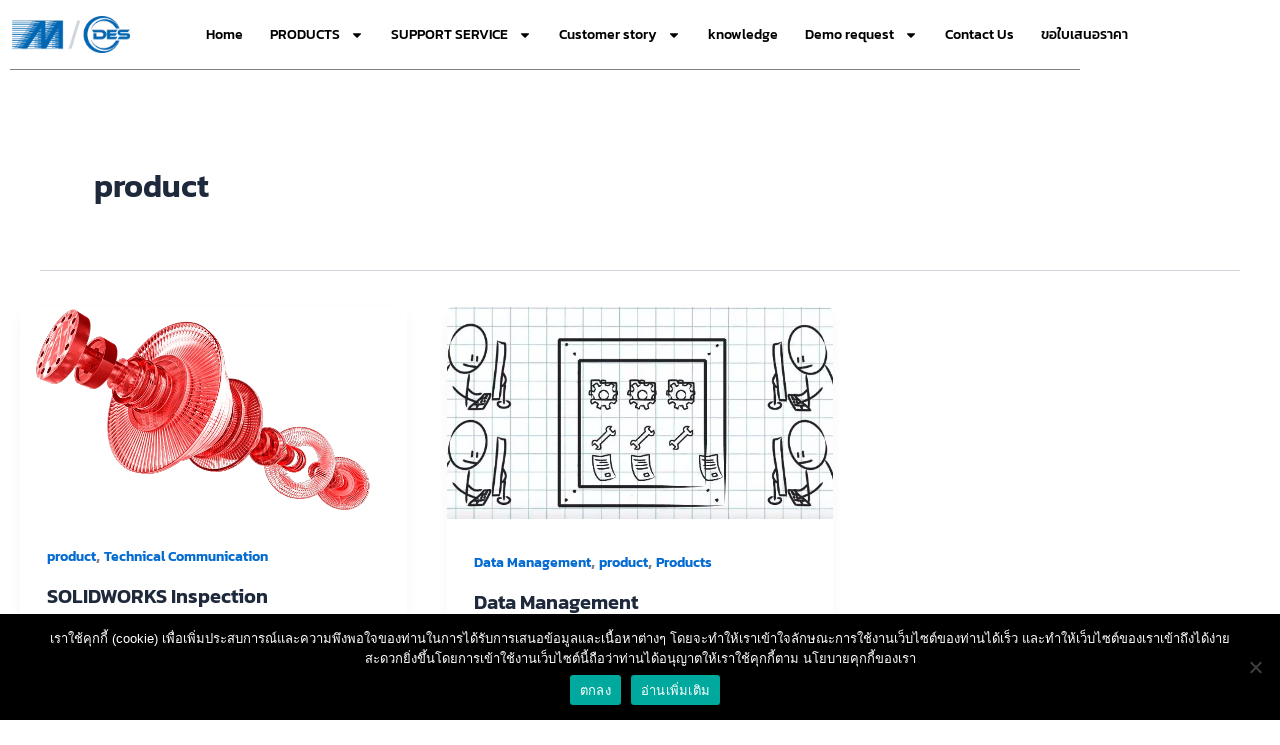

--- FILE ---
content_type: text/html; charset=utf-8
request_url: https://www.google.com/recaptcha/api2/anchor?ar=1&k=6LdL5CgcAAAAAEqYKxuPeNOPUwrZtsIpLj_cmxhd&co=aHR0cHM6Ly9tZXRyb3N5c3RlbXMtZGVzLmNvbTo0NDM.&hl=en&v=7gg7H51Q-naNfhmCP3_R47ho&size=invisible&anchor-ms=20000&execute-ms=30000&cb=kzu7giljane4
body_size: 49295
content:
<!DOCTYPE HTML><html dir="ltr" lang="en"><head><meta http-equiv="Content-Type" content="text/html; charset=UTF-8">
<meta http-equiv="X-UA-Compatible" content="IE=edge">
<title>reCAPTCHA</title>
<style type="text/css">
/* cyrillic-ext */
@font-face {
  font-family: 'Roboto';
  font-style: normal;
  font-weight: 400;
  font-stretch: 100%;
  src: url(//fonts.gstatic.com/s/roboto/v48/KFO7CnqEu92Fr1ME7kSn66aGLdTylUAMa3GUBHMdazTgWw.woff2) format('woff2');
  unicode-range: U+0460-052F, U+1C80-1C8A, U+20B4, U+2DE0-2DFF, U+A640-A69F, U+FE2E-FE2F;
}
/* cyrillic */
@font-face {
  font-family: 'Roboto';
  font-style: normal;
  font-weight: 400;
  font-stretch: 100%;
  src: url(//fonts.gstatic.com/s/roboto/v48/KFO7CnqEu92Fr1ME7kSn66aGLdTylUAMa3iUBHMdazTgWw.woff2) format('woff2');
  unicode-range: U+0301, U+0400-045F, U+0490-0491, U+04B0-04B1, U+2116;
}
/* greek-ext */
@font-face {
  font-family: 'Roboto';
  font-style: normal;
  font-weight: 400;
  font-stretch: 100%;
  src: url(//fonts.gstatic.com/s/roboto/v48/KFO7CnqEu92Fr1ME7kSn66aGLdTylUAMa3CUBHMdazTgWw.woff2) format('woff2');
  unicode-range: U+1F00-1FFF;
}
/* greek */
@font-face {
  font-family: 'Roboto';
  font-style: normal;
  font-weight: 400;
  font-stretch: 100%;
  src: url(//fonts.gstatic.com/s/roboto/v48/KFO7CnqEu92Fr1ME7kSn66aGLdTylUAMa3-UBHMdazTgWw.woff2) format('woff2');
  unicode-range: U+0370-0377, U+037A-037F, U+0384-038A, U+038C, U+038E-03A1, U+03A3-03FF;
}
/* math */
@font-face {
  font-family: 'Roboto';
  font-style: normal;
  font-weight: 400;
  font-stretch: 100%;
  src: url(//fonts.gstatic.com/s/roboto/v48/KFO7CnqEu92Fr1ME7kSn66aGLdTylUAMawCUBHMdazTgWw.woff2) format('woff2');
  unicode-range: U+0302-0303, U+0305, U+0307-0308, U+0310, U+0312, U+0315, U+031A, U+0326-0327, U+032C, U+032F-0330, U+0332-0333, U+0338, U+033A, U+0346, U+034D, U+0391-03A1, U+03A3-03A9, U+03B1-03C9, U+03D1, U+03D5-03D6, U+03F0-03F1, U+03F4-03F5, U+2016-2017, U+2034-2038, U+203C, U+2040, U+2043, U+2047, U+2050, U+2057, U+205F, U+2070-2071, U+2074-208E, U+2090-209C, U+20D0-20DC, U+20E1, U+20E5-20EF, U+2100-2112, U+2114-2115, U+2117-2121, U+2123-214F, U+2190, U+2192, U+2194-21AE, U+21B0-21E5, U+21F1-21F2, U+21F4-2211, U+2213-2214, U+2216-22FF, U+2308-230B, U+2310, U+2319, U+231C-2321, U+2336-237A, U+237C, U+2395, U+239B-23B7, U+23D0, U+23DC-23E1, U+2474-2475, U+25AF, U+25B3, U+25B7, U+25BD, U+25C1, U+25CA, U+25CC, U+25FB, U+266D-266F, U+27C0-27FF, U+2900-2AFF, U+2B0E-2B11, U+2B30-2B4C, U+2BFE, U+3030, U+FF5B, U+FF5D, U+1D400-1D7FF, U+1EE00-1EEFF;
}
/* symbols */
@font-face {
  font-family: 'Roboto';
  font-style: normal;
  font-weight: 400;
  font-stretch: 100%;
  src: url(//fonts.gstatic.com/s/roboto/v48/KFO7CnqEu92Fr1ME7kSn66aGLdTylUAMaxKUBHMdazTgWw.woff2) format('woff2');
  unicode-range: U+0001-000C, U+000E-001F, U+007F-009F, U+20DD-20E0, U+20E2-20E4, U+2150-218F, U+2190, U+2192, U+2194-2199, U+21AF, U+21E6-21F0, U+21F3, U+2218-2219, U+2299, U+22C4-22C6, U+2300-243F, U+2440-244A, U+2460-24FF, U+25A0-27BF, U+2800-28FF, U+2921-2922, U+2981, U+29BF, U+29EB, U+2B00-2BFF, U+4DC0-4DFF, U+FFF9-FFFB, U+10140-1018E, U+10190-1019C, U+101A0, U+101D0-101FD, U+102E0-102FB, U+10E60-10E7E, U+1D2C0-1D2D3, U+1D2E0-1D37F, U+1F000-1F0FF, U+1F100-1F1AD, U+1F1E6-1F1FF, U+1F30D-1F30F, U+1F315, U+1F31C, U+1F31E, U+1F320-1F32C, U+1F336, U+1F378, U+1F37D, U+1F382, U+1F393-1F39F, U+1F3A7-1F3A8, U+1F3AC-1F3AF, U+1F3C2, U+1F3C4-1F3C6, U+1F3CA-1F3CE, U+1F3D4-1F3E0, U+1F3ED, U+1F3F1-1F3F3, U+1F3F5-1F3F7, U+1F408, U+1F415, U+1F41F, U+1F426, U+1F43F, U+1F441-1F442, U+1F444, U+1F446-1F449, U+1F44C-1F44E, U+1F453, U+1F46A, U+1F47D, U+1F4A3, U+1F4B0, U+1F4B3, U+1F4B9, U+1F4BB, U+1F4BF, U+1F4C8-1F4CB, U+1F4D6, U+1F4DA, U+1F4DF, U+1F4E3-1F4E6, U+1F4EA-1F4ED, U+1F4F7, U+1F4F9-1F4FB, U+1F4FD-1F4FE, U+1F503, U+1F507-1F50B, U+1F50D, U+1F512-1F513, U+1F53E-1F54A, U+1F54F-1F5FA, U+1F610, U+1F650-1F67F, U+1F687, U+1F68D, U+1F691, U+1F694, U+1F698, U+1F6AD, U+1F6B2, U+1F6B9-1F6BA, U+1F6BC, U+1F6C6-1F6CF, U+1F6D3-1F6D7, U+1F6E0-1F6EA, U+1F6F0-1F6F3, U+1F6F7-1F6FC, U+1F700-1F7FF, U+1F800-1F80B, U+1F810-1F847, U+1F850-1F859, U+1F860-1F887, U+1F890-1F8AD, U+1F8B0-1F8BB, U+1F8C0-1F8C1, U+1F900-1F90B, U+1F93B, U+1F946, U+1F984, U+1F996, U+1F9E9, U+1FA00-1FA6F, U+1FA70-1FA7C, U+1FA80-1FA89, U+1FA8F-1FAC6, U+1FACE-1FADC, U+1FADF-1FAE9, U+1FAF0-1FAF8, U+1FB00-1FBFF;
}
/* vietnamese */
@font-face {
  font-family: 'Roboto';
  font-style: normal;
  font-weight: 400;
  font-stretch: 100%;
  src: url(//fonts.gstatic.com/s/roboto/v48/KFO7CnqEu92Fr1ME7kSn66aGLdTylUAMa3OUBHMdazTgWw.woff2) format('woff2');
  unicode-range: U+0102-0103, U+0110-0111, U+0128-0129, U+0168-0169, U+01A0-01A1, U+01AF-01B0, U+0300-0301, U+0303-0304, U+0308-0309, U+0323, U+0329, U+1EA0-1EF9, U+20AB;
}
/* latin-ext */
@font-face {
  font-family: 'Roboto';
  font-style: normal;
  font-weight: 400;
  font-stretch: 100%;
  src: url(//fonts.gstatic.com/s/roboto/v48/KFO7CnqEu92Fr1ME7kSn66aGLdTylUAMa3KUBHMdazTgWw.woff2) format('woff2');
  unicode-range: U+0100-02BA, U+02BD-02C5, U+02C7-02CC, U+02CE-02D7, U+02DD-02FF, U+0304, U+0308, U+0329, U+1D00-1DBF, U+1E00-1E9F, U+1EF2-1EFF, U+2020, U+20A0-20AB, U+20AD-20C0, U+2113, U+2C60-2C7F, U+A720-A7FF;
}
/* latin */
@font-face {
  font-family: 'Roboto';
  font-style: normal;
  font-weight: 400;
  font-stretch: 100%;
  src: url(//fonts.gstatic.com/s/roboto/v48/KFO7CnqEu92Fr1ME7kSn66aGLdTylUAMa3yUBHMdazQ.woff2) format('woff2');
  unicode-range: U+0000-00FF, U+0131, U+0152-0153, U+02BB-02BC, U+02C6, U+02DA, U+02DC, U+0304, U+0308, U+0329, U+2000-206F, U+20AC, U+2122, U+2191, U+2193, U+2212, U+2215, U+FEFF, U+FFFD;
}
/* cyrillic-ext */
@font-face {
  font-family: 'Roboto';
  font-style: normal;
  font-weight: 500;
  font-stretch: 100%;
  src: url(//fonts.gstatic.com/s/roboto/v48/KFO7CnqEu92Fr1ME7kSn66aGLdTylUAMa3GUBHMdazTgWw.woff2) format('woff2');
  unicode-range: U+0460-052F, U+1C80-1C8A, U+20B4, U+2DE0-2DFF, U+A640-A69F, U+FE2E-FE2F;
}
/* cyrillic */
@font-face {
  font-family: 'Roboto';
  font-style: normal;
  font-weight: 500;
  font-stretch: 100%;
  src: url(//fonts.gstatic.com/s/roboto/v48/KFO7CnqEu92Fr1ME7kSn66aGLdTylUAMa3iUBHMdazTgWw.woff2) format('woff2');
  unicode-range: U+0301, U+0400-045F, U+0490-0491, U+04B0-04B1, U+2116;
}
/* greek-ext */
@font-face {
  font-family: 'Roboto';
  font-style: normal;
  font-weight: 500;
  font-stretch: 100%;
  src: url(//fonts.gstatic.com/s/roboto/v48/KFO7CnqEu92Fr1ME7kSn66aGLdTylUAMa3CUBHMdazTgWw.woff2) format('woff2');
  unicode-range: U+1F00-1FFF;
}
/* greek */
@font-face {
  font-family: 'Roboto';
  font-style: normal;
  font-weight: 500;
  font-stretch: 100%;
  src: url(//fonts.gstatic.com/s/roboto/v48/KFO7CnqEu92Fr1ME7kSn66aGLdTylUAMa3-UBHMdazTgWw.woff2) format('woff2');
  unicode-range: U+0370-0377, U+037A-037F, U+0384-038A, U+038C, U+038E-03A1, U+03A3-03FF;
}
/* math */
@font-face {
  font-family: 'Roboto';
  font-style: normal;
  font-weight: 500;
  font-stretch: 100%;
  src: url(//fonts.gstatic.com/s/roboto/v48/KFO7CnqEu92Fr1ME7kSn66aGLdTylUAMawCUBHMdazTgWw.woff2) format('woff2');
  unicode-range: U+0302-0303, U+0305, U+0307-0308, U+0310, U+0312, U+0315, U+031A, U+0326-0327, U+032C, U+032F-0330, U+0332-0333, U+0338, U+033A, U+0346, U+034D, U+0391-03A1, U+03A3-03A9, U+03B1-03C9, U+03D1, U+03D5-03D6, U+03F0-03F1, U+03F4-03F5, U+2016-2017, U+2034-2038, U+203C, U+2040, U+2043, U+2047, U+2050, U+2057, U+205F, U+2070-2071, U+2074-208E, U+2090-209C, U+20D0-20DC, U+20E1, U+20E5-20EF, U+2100-2112, U+2114-2115, U+2117-2121, U+2123-214F, U+2190, U+2192, U+2194-21AE, U+21B0-21E5, U+21F1-21F2, U+21F4-2211, U+2213-2214, U+2216-22FF, U+2308-230B, U+2310, U+2319, U+231C-2321, U+2336-237A, U+237C, U+2395, U+239B-23B7, U+23D0, U+23DC-23E1, U+2474-2475, U+25AF, U+25B3, U+25B7, U+25BD, U+25C1, U+25CA, U+25CC, U+25FB, U+266D-266F, U+27C0-27FF, U+2900-2AFF, U+2B0E-2B11, U+2B30-2B4C, U+2BFE, U+3030, U+FF5B, U+FF5D, U+1D400-1D7FF, U+1EE00-1EEFF;
}
/* symbols */
@font-face {
  font-family: 'Roboto';
  font-style: normal;
  font-weight: 500;
  font-stretch: 100%;
  src: url(//fonts.gstatic.com/s/roboto/v48/KFO7CnqEu92Fr1ME7kSn66aGLdTylUAMaxKUBHMdazTgWw.woff2) format('woff2');
  unicode-range: U+0001-000C, U+000E-001F, U+007F-009F, U+20DD-20E0, U+20E2-20E4, U+2150-218F, U+2190, U+2192, U+2194-2199, U+21AF, U+21E6-21F0, U+21F3, U+2218-2219, U+2299, U+22C4-22C6, U+2300-243F, U+2440-244A, U+2460-24FF, U+25A0-27BF, U+2800-28FF, U+2921-2922, U+2981, U+29BF, U+29EB, U+2B00-2BFF, U+4DC0-4DFF, U+FFF9-FFFB, U+10140-1018E, U+10190-1019C, U+101A0, U+101D0-101FD, U+102E0-102FB, U+10E60-10E7E, U+1D2C0-1D2D3, U+1D2E0-1D37F, U+1F000-1F0FF, U+1F100-1F1AD, U+1F1E6-1F1FF, U+1F30D-1F30F, U+1F315, U+1F31C, U+1F31E, U+1F320-1F32C, U+1F336, U+1F378, U+1F37D, U+1F382, U+1F393-1F39F, U+1F3A7-1F3A8, U+1F3AC-1F3AF, U+1F3C2, U+1F3C4-1F3C6, U+1F3CA-1F3CE, U+1F3D4-1F3E0, U+1F3ED, U+1F3F1-1F3F3, U+1F3F5-1F3F7, U+1F408, U+1F415, U+1F41F, U+1F426, U+1F43F, U+1F441-1F442, U+1F444, U+1F446-1F449, U+1F44C-1F44E, U+1F453, U+1F46A, U+1F47D, U+1F4A3, U+1F4B0, U+1F4B3, U+1F4B9, U+1F4BB, U+1F4BF, U+1F4C8-1F4CB, U+1F4D6, U+1F4DA, U+1F4DF, U+1F4E3-1F4E6, U+1F4EA-1F4ED, U+1F4F7, U+1F4F9-1F4FB, U+1F4FD-1F4FE, U+1F503, U+1F507-1F50B, U+1F50D, U+1F512-1F513, U+1F53E-1F54A, U+1F54F-1F5FA, U+1F610, U+1F650-1F67F, U+1F687, U+1F68D, U+1F691, U+1F694, U+1F698, U+1F6AD, U+1F6B2, U+1F6B9-1F6BA, U+1F6BC, U+1F6C6-1F6CF, U+1F6D3-1F6D7, U+1F6E0-1F6EA, U+1F6F0-1F6F3, U+1F6F7-1F6FC, U+1F700-1F7FF, U+1F800-1F80B, U+1F810-1F847, U+1F850-1F859, U+1F860-1F887, U+1F890-1F8AD, U+1F8B0-1F8BB, U+1F8C0-1F8C1, U+1F900-1F90B, U+1F93B, U+1F946, U+1F984, U+1F996, U+1F9E9, U+1FA00-1FA6F, U+1FA70-1FA7C, U+1FA80-1FA89, U+1FA8F-1FAC6, U+1FACE-1FADC, U+1FADF-1FAE9, U+1FAF0-1FAF8, U+1FB00-1FBFF;
}
/* vietnamese */
@font-face {
  font-family: 'Roboto';
  font-style: normal;
  font-weight: 500;
  font-stretch: 100%;
  src: url(//fonts.gstatic.com/s/roboto/v48/KFO7CnqEu92Fr1ME7kSn66aGLdTylUAMa3OUBHMdazTgWw.woff2) format('woff2');
  unicode-range: U+0102-0103, U+0110-0111, U+0128-0129, U+0168-0169, U+01A0-01A1, U+01AF-01B0, U+0300-0301, U+0303-0304, U+0308-0309, U+0323, U+0329, U+1EA0-1EF9, U+20AB;
}
/* latin-ext */
@font-face {
  font-family: 'Roboto';
  font-style: normal;
  font-weight: 500;
  font-stretch: 100%;
  src: url(//fonts.gstatic.com/s/roboto/v48/KFO7CnqEu92Fr1ME7kSn66aGLdTylUAMa3KUBHMdazTgWw.woff2) format('woff2');
  unicode-range: U+0100-02BA, U+02BD-02C5, U+02C7-02CC, U+02CE-02D7, U+02DD-02FF, U+0304, U+0308, U+0329, U+1D00-1DBF, U+1E00-1E9F, U+1EF2-1EFF, U+2020, U+20A0-20AB, U+20AD-20C0, U+2113, U+2C60-2C7F, U+A720-A7FF;
}
/* latin */
@font-face {
  font-family: 'Roboto';
  font-style: normal;
  font-weight: 500;
  font-stretch: 100%;
  src: url(//fonts.gstatic.com/s/roboto/v48/KFO7CnqEu92Fr1ME7kSn66aGLdTylUAMa3yUBHMdazQ.woff2) format('woff2');
  unicode-range: U+0000-00FF, U+0131, U+0152-0153, U+02BB-02BC, U+02C6, U+02DA, U+02DC, U+0304, U+0308, U+0329, U+2000-206F, U+20AC, U+2122, U+2191, U+2193, U+2212, U+2215, U+FEFF, U+FFFD;
}
/* cyrillic-ext */
@font-face {
  font-family: 'Roboto';
  font-style: normal;
  font-weight: 900;
  font-stretch: 100%;
  src: url(//fonts.gstatic.com/s/roboto/v48/KFO7CnqEu92Fr1ME7kSn66aGLdTylUAMa3GUBHMdazTgWw.woff2) format('woff2');
  unicode-range: U+0460-052F, U+1C80-1C8A, U+20B4, U+2DE0-2DFF, U+A640-A69F, U+FE2E-FE2F;
}
/* cyrillic */
@font-face {
  font-family: 'Roboto';
  font-style: normal;
  font-weight: 900;
  font-stretch: 100%;
  src: url(//fonts.gstatic.com/s/roboto/v48/KFO7CnqEu92Fr1ME7kSn66aGLdTylUAMa3iUBHMdazTgWw.woff2) format('woff2');
  unicode-range: U+0301, U+0400-045F, U+0490-0491, U+04B0-04B1, U+2116;
}
/* greek-ext */
@font-face {
  font-family: 'Roboto';
  font-style: normal;
  font-weight: 900;
  font-stretch: 100%;
  src: url(//fonts.gstatic.com/s/roboto/v48/KFO7CnqEu92Fr1ME7kSn66aGLdTylUAMa3CUBHMdazTgWw.woff2) format('woff2');
  unicode-range: U+1F00-1FFF;
}
/* greek */
@font-face {
  font-family: 'Roboto';
  font-style: normal;
  font-weight: 900;
  font-stretch: 100%;
  src: url(//fonts.gstatic.com/s/roboto/v48/KFO7CnqEu92Fr1ME7kSn66aGLdTylUAMa3-UBHMdazTgWw.woff2) format('woff2');
  unicode-range: U+0370-0377, U+037A-037F, U+0384-038A, U+038C, U+038E-03A1, U+03A3-03FF;
}
/* math */
@font-face {
  font-family: 'Roboto';
  font-style: normal;
  font-weight: 900;
  font-stretch: 100%;
  src: url(//fonts.gstatic.com/s/roboto/v48/KFO7CnqEu92Fr1ME7kSn66aGLdTylUAMawCUBHMdazTgWw.woff2) format('woff2');
  unicode-range: U+0302-0303, U+0305, U+0307-0308, U+0310, U+0312, U+0315, U+031A, U+0326-0327, U+032C, U+032F-0330, U+0332-0333, U+0338, U+033A, U+0346, U+034D, U+0391-03A1, U+03A3-03A9, U+03B1-03C9, U+03D1, U+03D5-03D6, U+03F0-03F1, U+03F4-03F5, U+2016-2017, U+2034-2038, U+203C, U+2040, U+2043, U+2047, U+2050, U+2057, U+205F, U+2070-2071, U+2074-208E, U+2090-209C, U+20D0-20DC, U+20E1, U+20E5-20EF, U+2100-2112, U+2114-2115, U+2117-2121, U+2123-214F, U+2190, U+2192, U+2194-21AE, U+21B0-21E5, U+21F1-21F2, U+21F4-2211, U+2213-2214, U+2216-22FF, U+2308-230B, U+2310, U+2319, U+231C-2321, U+2336-237A, U+237C, U+2395, U+239B-23B7, U+23D0, U+23DC-23E1, U+2474-2475, U+25AF, U+25B3, U+25B7, U+25BD, U+25C1, U+25CA, U+25CC, U+25FB, U+266D-266F, U+27C0-27FF, U+2900-2AFF, U+2B0E-2B11, U+2B30-2B4C, U+2BFE, U+3030, U+FF5B, U+FF5D, U+1D400-1D7FF, U+1EE00-1EEFF;
}
/* symbols */
@font-face {
  font-family: 'Roboto';
  font-style: normal;
  font-weight: 900;
  font-stretch: 100%;
  src: url(//fonts.gstatic.com/s/roboto/v48/KFO7CnqEu92Fr1ME7kSn66aGLdTylUAMaxKUBHMdazTgWw.woff2) format('woff2');
  unicode-range: U+0001-000C, U+000E-001F, U+007F-009F, U+20DD-20E0, U+20E2-20E4, U+2150-218F, U+2190, U+2192, U+2194-2199, U+21AF, U+21E6-21F0, U+21F3, U+2218-2219, U+2299, U+22C4-22C6, U+2300-243F, U+2440-244A, U+2460-24FF, U+25A0-27BF, U+2800-28FF, U+2921-2922, U+2981, U+29BF, U+29EB, U+2B00-2BFF, U+4DC0-4DFF, U+FFF9-FFFB, U+10140-1018E, U+10190-1019C, U+101A0, U+101D0-101FD, U+102E0-102FB, U+10E60-10E7E, U+1D2C0-1D2D3, U+1D2E0-1D37F, U+1F000-1F0FF, U+1F100-1F1AD, U+1F1E6-1F1FF, U+1F30D-1F30F, U+1F315, U+1F31C, U+1F31E, U+1F320-1F32C, U+1F336, U+1F378, U+1F37D, U+1F382, U+1F393-1F39F, U+1F3A7-1F3A8, U+1F3AC-1F3AF, U+1F3C2, U+1F3C4-1F3C6, U+1F3CA-1F3CE, U+1F3D4-1F3E0, U+1F3ED, U+1F3F1-1F3F3, U+1F3F5-1F3F7, U+1F408, U+1F415, U+1F41F, U+1F426, U+1F43F, U+1F441-1F442, U+1F444, U+1F446-1F449, U+1F44C-1F44E, U+1F453, U+1F46A, U+1F47D, U+1F4A3, U+1F4B0, U+1F4B3, U+1F4B9, U+1F4BB, U+1F4BF, U+1F4C8-1F4CB, U+1F4D6, U+1F4DA, U+1F4DF, U+1F4E3-1F4E6, U+1F4EA-1F4ED, U+1F4F7, U+1F4F9-1F4FB, U+1F4FD-1F4FE, U+1F503, U+1F507-1F50B, U+1F50D, U+1F512-1F513, U+1F53E-1F54A, U+1F54F-1F5FA, U+1F610, U+1F650-1F67F, U+1F687, U+1F68D, U+1F691, U+1F694, U+1F698, U+1F6AD, U+1F6B2, U+1F6B9-1F6BA, U+1F6BC, U+1F6C6-1F6CF, U+1F6D3-1F6D7, U+1F6E0-1F6EA, U+1F6F0-1F6F3, U+1F6F7-1F6FC, U+1F700-1F7FF, U+1F800-1F80B, U+1F810-1F847, U+1F850-1F859, U+1F860-1F887, U+1F890-1F8AD, U+1F8B0-1F8BB, U+1F8C0-1F8C1, U+1F900-1F90B, U+1F93B, U+1F946, U+1F984, U+1F996, U+1F9E9, U+1FA00-1FA6F, U+1FA70-1FA7C, U+1FA80-1FA89, U+1FA8F-1FAC6, U+1FACE-1FADC, U+1FADF-1FAE9, U+1FAF0-1FAF8, U+1FB00-1FBFF;
}
/* vietnamese */
@font-face {
  font-family: 'Roboto';
  font-style: normal;
  font-weight: 900;
  font-stretch: 100%;
  src: url(//fonts.gstatic.com/s/roboto/v48/KFO7CnqEu92Fr1ME7kSn66aGLdTylUAMa3OUBHMdazTgWw.woff2) format('woff2');
  unicode-range: U+0102-0103, U+0110-0111, U+0128-0129, U+0168-0169, U+01A0-01A1, U+01AF-01B0, U+0300-0301, U+0303-0304, U+0308-0309, U+0323, U+0329, U+1EA0-1EF9, U+20AB;
}
/* latin-ext */
@font-face {
  font-family: 'Roboto';
  font-style: normal;
  font-weight: 900;
  font-stretch: 100%;
  src: url(//fonts.gstatic.com/s/roboto/v48/KFO7CnqEu92Fr1ME7kSn66aGLdTylUAMa3KUBHMdazTgWw.woff2) format('woff2');
  unicode-range: U+0100-02BA, U+02BD-02C5, U+02C7-02CC, U+02CE-02D7, U+02DD-02FF, U+0304, U+0308, U+0329, U+1D00-1DBF, U+1E00-1E9F, U+1EF2-1EFF, U+2020, U+20A0-20AB, U+20AD-20C0, U+2113, U+2C60-2C7F, U+A720-A7FF;
}
/* latin */
@font-face {
  font-family: 'Roboto';
  font-style: normal;
  font-weight: 900;
  font-stretch: 100%;
  src: url(//fonts.gstatic.com/s/roboto/v48/KFO7CnqEu92Fr1ME7kSn66aGLdTylUAMa3yUBHMdazQ.woff2) format('woff2');
  unicode-range: U+0000-00FF, U+0131, U+0152-0153, U+02BB-02BC, U+02C6, U+02DA, U+02DC, U+0304, U+0308, U+0329, U+2000-206F, U+20AC, U+2122, U+2191, U+2193, U+2212, U+2215, U+FEFF, U+FFFD;
}

</style>
<link rel="stylesheet" type="text/css" href="https://www.gstatic.com/recaptcha/releases/7gg7H51Q-naNfhmCP3_R47ho/styles__ltr.css">
<script nonce="TgllEbp8gYr-KTN05VMI3g" type="text/javascript">window['__recaptcha_api'] = 'https://www.google.com/recaptcha/api2/';</script>
<script type="text/javascript" src="https://www.gstatic.com/recaptcha/releases/7gg7H51Q-naNfhmCP3_R47ho/recaptcha__en.js" nonce="TgllEbp8gYr-KTN05VMI3g">
      
    </script></head>
<body><div id="rc-anchor-alert" class="rc-anchor-alert"></div>
<input type="hidden" id="recaptcha-token" value="[base64]">
<script type="text/javascript" nonce="TgllEbp8gYr-KTN05VMI3g">
      recaptcha.anchor.Main.init("[\x22ainput\x22,[\x22bgdata\x22,\x22\x22,\[base64]/[base64]/[base64]/[base64]/[base64]/[base64]/[base64]/[base64]/[base64]/[base64]\\u003d\x22,\[base64]\\u003d\x22,\[base64]/CvADDhw48wqoywqXDjjvCiilNW8Olw6jDvknDhMKEPTjCjT1gwr7DkMODwoVrwpEoVcOYwqPDjsO/LnFNZgPCqj0ZwrU1woRVPMKDw5PDp8Oow5cYw7ceXzgVcFbCkcK7GA7Dn8OtYMK2TTnCjMKrw5bDv8OtH8ORwpE/TxYbwo3DpsOcUWrCscOkw5TCqMOIwoYaC8KMeEoPH1x6K8O6asKZUcO+RjbCiQHDuMOsw55GWSnDgsOVw4vDtx5fScONwopAw7JFw4w1wqfCn3QyXTXDrnDDs8OIY8O8wpl4wqjDpsOqwpzDt8OpEHNbfm/Dh2Ujwo3DqxwcOcO1P8Kvw7XDl8OYwqnDh8KRwoANZcOhwoPCvcKMUsK0w7gYeMKFw7bCtcOAWMK/[base64]/ChcKZwoXDjG/CtXXCksKqwqlfw68Yw7gEwqkNwqfDhzwSHsOVYsOJw4jCoitPw6Rhwp0uBMO5wrrCtwjCh8KTFsO9Y8KCwqTDqEnDoAd4wozClMOjw6Mfwqlmw7fCssOdSQDDnEVsD1TCugnCqhDCuwJiPhLCjMKeNBxewprCmU3DgMOBG8K/HlNrc8Olb8KKw5vCs3HClcKQG8Ohw6PCqcKow4NYKlTCrsK3w7Frw73DmcOXMsKFbcKawrfDhcOswp0PZMOwb8K9ecOawqwQw6ViSmJRRRnChMKJF0/[base64]/w5zDminCux/DuS5cBsKqOsKQwo3DnUTChypOdTjDgBArw79Dw5Jxw7bCoGLDisOdIQ/DrMOPwqFlIcOswoPDklPCjcKvwpMKw4xzd8KEIcO3F8KFScKPA8OxVEDCnFnCgMOBw4rDjwzCrRUbw4AlG1LDncKfwqvDucOIZEjDjhXDqcKAw53DqW1DSsK0wrx5w6fCgQTDrsKhw74/wpkKXzzDjhIkfhPDp8OGY8OmBMK8wpjDgAsCKcOCwr0vw4vCk1ZhecOTwogQwrXDmMKUwqxUwqwZPjJUw50AASfCr8KNwqY/[base64]/ChDUNwp/[base64]/CvzzDucKnwofDmkoOcz51w5HDlcOFTWU3wqFEN345BRjDoy0swpXDscO/EFpnXm4Lwr/Chg/CiBTCu8Kmw5fDmCZKw4FIw74RLcKpw6zDo3x7wpEKHCNOwocqM8OPFxfCoy5pw7Rbw57Ci1JoFUhGwpgkMsOLA1RCLcKLdcKMPSluw4PDosK/wrVLIC/[base64]/w7HDr03DqlrDohvCpVsKJVF/X8OKwrHDkxJpTMOpw5VCwo7DrsO5w7ZowoNuMMO6fMKZBwTCvsKew7RWJ8Kmw49MwqTCrBDDrsOqER7Cn0QISC7CmMOIScKZw60Lw5DDp8ONw6/[base64]/DrWM4wrXCphAwIC7Cv2nDgsKzU0VwwrfDjMOswr91w7HDi2zDm0/DpX7Co3o5J1XCkcKAw58IdcKHIFl0wrdNwqopwpDDuhQoIMOow6PDucKYwp7DiMK6acKyFMOLL8Krd8OkNsOWw5LChsOzPsOFZ2Vbw4jCmMO7RMOwG8O7WGLDng3DrsK7wp/[base64]/Cu8OSHsK6wo48S8KJasO5w5Qtw608HzLDojHDolwJbcKhBEfDgjzDg3QgV1Mtw7tYw6kXwoU/w5XCv3PDmsKWwrkWdMKxfkTDkz9UwqfDhsO1A30RVMKhH8OeH3/Dh8KvPQRUw702EsKpdsKFGlZYOMO8w5fDrnh0wrkBwovCjT3CnTLCkCIiYGjCucOqwrrCssKydB/Dg8OESytqP3w5w4TCuMKRZcKtFjnCs8OrRwpkQGAlw4cKbcKkwp/[base64]/DvhRtO8Krw7kAw5pQesKTJC4Ww6zCtQNySToVw73DiMK5K2zCkMOVwrfCiMOKw69GWGs4wqnDu8Oiw4xeIMKuw6fDqsKDC8Kmw7zCpMOmwpvCsU84I8KywoN/w51TPsKuwpjCmcKLExzCssOhaQvChcKDAmnChcKcw7vCjnXCpxDCrsOLw5p0w4zCnMOpGlHDkjPCqCLDg8Orw7/[base64]/Cjgo1PMO4dkd+IMOgw796PAsFwofCgx7CiSBXw6fDmUnDgG/CtEx8w4Ziw7/Dtjh/dXjClFbDgsKuwrVHwqBtP8KywpfChFfDtcKOw51nw5jCkMOAwrXCtH3DtsKzw65HUMOINnDCncOZw70kXGNUwptYZ8Oxw53ClVbCssKPw7/CmEfDosOiVFzDt0vCgzHCrSd3PsKSfsOrYcKVcsKKw5luEsKPTk9rwrx5FcK7w7DDlzwpGUdfeUo9w5PDtcOtw781fcO6PxU3Vhx/esK1CH1nAi5uIAx3wqo+UMO2w6gmw73CtcOPw70mazlSO8KAw5xiwojDnsOAeMOUUMOVw5HCrsKdAVoow4bCvcKBKcKDNMKUwpXChMKZw7RvSSgNUsOXBgw0Hgdxw7nDrsOoU2k1FWVnP8O+w49ow4g/w5B0wpkMw6PCm2sYJsOBw6wiYMOfwp7CmxUlw4/[base64]/Du8Odw41Cwp8/GDFBBSHDjsK7WGXDjcO7wrfCgSDCj0LCpcKKDcKiw5JwwofCglpRNSomw7zCqwnDrMKMw5/[base64]/IsOJw4NLw5w6A8OsL2QQwovCvTUNwqPCmy5Nw6rDkk/Cn08iw6PCk8O+wo91IC/DnMOuwoYbK8O3SMKiw4IlZMOCLmp6cn/[base64]/Dt8Obw6bDqWbDkMKgw7bCn8KnwpcMSsObNEzDvMKpesKfGcOWw6/Dpk5LwpVMwqQqUMKCDh/DlsKTw5vCsGfDvcO+wrPCmcOUUxt2w6vClsOPw6zDsX5aw6VEbMKLw6ImIcO0wohtwpp9V2R8XAPDsnpgOUNQw7NIwonDlMKWw5PDlgVHwr9Pwp4zZg5wwo/DnMOSRMORWMOsacKFXFU1wrtSw7vDmGjDsybCgmsweMKSwqBuVsOEwqptwoLDuk/Duj4Awo3DncKpwo7CgsOMPMOUwozDlsKfwpZZScKNXT9aw5LCp8OhwpHCgVEiWwkfAMOqFCTCvMOQHjHDnMOpw43DuMKDwpvCpsO9ZMKtwqfDnMOXMsKtVsOQw5A+AHfDvEZDSMO7w4LCk8KTBMOcYcOiwr42IHvDvhDDmGMfKA1AKRd/NwQowo4Yw6FWwrrCisK4DcKcw5bDpQJjHGotXsKWcAfDsMKjw7fDmcKOd33DlcO5L2HClcKZAXDCohFqwp7Cs04+wrXDvhFAIQ7DoMO6cSg6RzRbwr/[base64]/wr8ywqPClsO/w6DCmsKfw68nH8KSwpUSNcKnw6fCsx/[base64]/Dk8K9Zw01w4LCusOAYDvDmsOee8KSwqE2TsOaw6IEQXx8BzYDwpDCmcOpVsKPw5PDuMOlUcOJw7ZKB8OVLGnCv23Dnk/CmcKcwrDCvBEiwqdsO8K6M8KIOMKbMsOHeHHDq8OSwpE2DhLDsSFMw5nClzZbw49LIldPw6kxw71Cw7fDmsKgUcK3Sh4Hw7VrKMO/w53Cg8ODSjvCr0UVwqUNw5nCrsKcPHLDiMK/QETCqsO1wrfCosOmwqPCg8KhS8OiEHXDqcOMEcKzwoYVfD/DssKzwqY8dsOqwp7DuUQaGsONe8Khwp/[base64]/CucO0wrzDum43bHnDjsKIA8O3wo0mHAnDqEBnwpTDtyrCp2TDlsOSbcOFTUPDuz/CkjvDsMOqwpTCgcOKwqTDqgM7wqbDs8KbOsO+w4gKVcO/[base64]/N8KycD/CmSszwobCvcOTKcOKwo3DoRvCozfDr3TDiT3CtcOyw57CosKLw6oWworDomfDssK+BCB/w6YDwozDpMKwwqPChsOawpBFwoLDvcKPc2TChU3CrV12PcO7fsOwO2YlKFfDqk4xw48ywrHDsWUCwpQ5w4plHUzDr8KhwpzDkcO/Q8O6GcOXcEbDi1PCmU3Ck8K+KnzChcKDEDBawpjCvWjCtcO1wp3DgjnDkQkLwpd0ZMOsVVExwqQtYyrCmcKEw5xjw406TS/Dq15bwpMywpDDh2XDpcKLw4dTMTzDkDjCosKAUMKZw7wqw5EbJMO0w7jCh1XDo0HDhMO+X8OqbVzDox8uAMORMgAEw53Cs8O/Uy/CqcKTw5lLZy3DrMKWw5vDhcO4w5x/EknCoT/CjsKzeBl9DsO7P8K5w5XCjsKcCVMvwqEJw4LDgsOrWMK3QMKJw70gbinDmE42VcOqw6FVw4/DscOACMKWw7vDqihNBDnDmsKHw7XCpx3DrcO/eMONCMO0WCnDhMOEwqzDssO2wrfDgMKgMAzDoy1Iw4M2LsKVOsOiRifCszBiWQcMwr7CvUodczBZY8KIKcKFwr8fwrIwZMOoECLDjADDiMKsUlfChwA6AcK7wp/[base64]/[base64]/Dg8KCRsKLw7QjwpAHH8KMw7k7wqXCkTdkCiBvwoMVw5HDlsK5wo3CgzBUwq9IwpnDrkfCscKawrkSEMKSIxrCvjJVbi/CvcOmDsKwwpJDB0rDllwQYMOtw4jCjsK9w7LCksK1wqvChMOZCDzDocOQUcOnw7XCjxRJJ8Omw6jCpcK8wp3DpU3CpsORMhVAO8OFHcKjFA5PYcKmBibCicKDJlYBw7kjWUlkwq/[base64]/[base64]/CvMOwRcKaw7TCocOPPMO/[base64]/Dh8ORFzpFwrpocW7DisKNw7HDsMONwqQgX8KmeQsIw7opwpZxw57DgUwtbsO2w5LDi8K8w4PDgMOJw5LDmF4vw7/CqMOTwqwlOMOgwrEiw5rDgkXDhMOgwoTCjCQpw7lGw7rCujTCvMO/wr1kV8Khw6LDhsO5LhjCqB5HwoTClkR1TsOqwogzfUHDj8K/WFnCt8O4TcKIFMORQcOqJHPCksO2woPCicKWw6XCqzdLw59nw4hqwpAVV8OxwpgpI2/CjcO0fyfCijEmKyAhTgbDnsKFw4PCgMOWwp7CgnHDtz5NPg3ChkoxPcK+w5jDtMOhwr3DuMOUKcKvQCTDtcOlw5MKw7JjU8OMSMOJF8O5w6RuKDRgesKrYMOowqTCumoSJ2/DmsOMOQMzdMKuesKHNwVSfMKqwr5TwrhyQRTCkC9Mw6nDixpPIRJDw6HCjsO6wpwnE3jDiMORwoUacCR5w6Qkw4tcYcKzcDXCg8O5woPClCEDKcOJwqEMw5IcdsKze8ODwrpKO0w8IMKXwrDCuHPCgiZ9wq90w5fDtsKYw709Z0HDrzZrw4Qywp/[base64]/wooSb8OAwp/CnC0+w7Yywo/CjMOJwo0lw4lSKVjClDMAw7R+wq7Dj8OUCnzCtlsbOxrCk8Otwp5xw7bCnx/DksO3w5jCqcK+DWoZwpVEw5kAEcOzWMKpw5XCmcOiwrXCuMOgw6YdaU3CtWJBCkVsw5xXDsKxw4BTwp1swoTDscKpbcO0ATzCh3zDl0rCrMKzRXoUw4zCiMKWVFrDmGocwpLCnMKkw7rDtHkPwr4CLEXCicODwr12wo9zwrw7woDCnx/DrsOPZATDnngCNB/DisOTw5nCpsKbZHdaw4PCqMOdwptnw4Exw6V1HjvDlWXDlsOXwrjDosOaw5Qhw7TCh1nDuVNew7PCncOWCElMw7Ymw4TCq3AVWsOIaMOndMOhE8O2w6DCrm3CtsOMw7zDrF4jN8KjP8O4GHTDjBh/fMOPc8K9wrzCkkcFXSTDisKzwq3DjMKlwoMVIVjDhxLCo1wAPHQ/wqRQFMOZw6/DrMK1wqDCo8OPw4HDr8KiaMKjwqgsccK6LjNFbBzCqsKWw5wiw5oWwqQWb8Oowr/DkgxGwpMZZGl1wo5kwpF1LcKhRsO7w4XCusOjw7Jiw5rCm8OpwoLDs8OcRyTDvADDvh88aWlRCkHCi8O6cMKEWcOaAsO5E8OTTMOaEMOew6nDtjopTMK/bF4Gw7/DhEfCgsOow6/DoRnCuCUJw51iw5DCohxZwoXCqsK9w6rCsT7DkynDkgbCqBI/wqrClxciKcKPBBbDpMOAX8K3wqrCsCclc8KJEHvCiFXClSo+w45Ow6PCmSXDlnLDqmrChlBdScOsD8KrPsK/[base64]/CkkvJSzDp1zCmsOXw5TCvxrDkcKxGBzDtMK4woLCucOJw4XCm8K4wq4nw50xwrVMUghSw4MWwrsPwqLDm3XCrmYRKit2wpLDrzN0w7HDhcO+w5DCpAQZLcKlw6k/w7fDpsOeWsOccCLCgjrDvkzCriI1w7JbwrLDnBZrTcOOJsKOWsKaw4hVFCRnCxnDucOBSH5rwq3Cs0HCtDPCjcOVTcOPw7M3wqxrwqAJw7jCqwzCqAZEZTcUamXCmzDDlB/DuSVIGcOXwox1w6nCi1fDkMKIw6bDiMKeYxfCpMKLwrIOwpLCo8Kbw60jWcKdecOMwoDCrMKtwqdjw5JCecK5woTDncO5OMKrwqwoKsKDw4hXQxfCsinDpcKNM8OVeMOmw6/DpzgLAcO6DsKowrA+w7NUw7dvw5JiNcKbQWzChn1Yw4MUFE1/BE/CkcKTwoFANMOtwr3DvMOww4RzYRdjasO8w4BOw7JLASMaH1/CmsKFAXPDqcO9w5w8CzjCksKMwp3CpUXDvSzDpcK/bELDggIQNGbDisORwoPCkcOrS8OlHwVSwog8wqXCqMOKw6vDsw8FZFlOEBRXw6Flwo8tw7BRX8KiwqRMwpQRwq7Cs8OzHMKSABJtbRzDkMOvw6dED8KBwoAmRsKowpNwGMKfJsO6acORIsKwwqbDnQLDu8KRVkFYZ8ORw6BZwqHCrWhZQsKRwr42KBXCtyU+HEc/bwvDusOmw4rCs3vCt8K7w4Iuw4YHwpAZLcOIw614w4Acw6HCjn9fFsKKw6QFwog9wrfCqBELN2PCrMKrfAUuw7/DsMO7wr7CkknDi8KQamAFOGwGwr0uwrLDnQvDlVdGwrZweWLCicKcRcODUcKdwqDDjsK5wo7DhQPDsCQ9w6bDmcKxwodReMK4HHLDtMOwe3/Dkwl8w4xiwoRxDzfCkVRSwrnCuMKowqRow7dgwqTDsmdvXMKKw4MPwrZZwqYcajTClmjCrj1Mw5PCn8K0w4LCgnQMw5tFCx/[base64]/[base64]/DsSYuwp7DulvCkTXCl8KHM8OLfcOrwrbDkcK1f8KDw4HCjcOhKsOFw7YSw6dsC8OEacKnYcOGw7QrVHXCncOYw47DiH8LPXrCiMOmSsOzwodjZsKxw5vDqcKgwoHCu8KGwpbClBXCoMO/eMK3IcK9csOYwowWJMOuwo0Ew5hOw58JeWjDmcKfbcKEESnDrMKHw7jCh380wrplACEZw7bDuR/Ct8KEw7kZwpQ7OlnCpsKxScO3UioAOMOTw77CvErDsnLCv8KoWcK2w71hw6LCrARpw6ZGwozDn8OjKx81w55RbMKVEsKvFwVDw4rDhsOjfXwpwq/DvGwow49RM8OnwqsUwpJkw4c9J8Kmw4g1w6MqWBdqSMOUwpc9wrbCnXMRSjHDkSV2wqPDuMO3w4o0wpnCpVliQMOJVsKyfWgCwocEw5LDjcOrBcOowrMpw5ogW8Kkw5MbYRtjMsKuccKMw6LDgcOnKsO/aHjDl3hZNT9IdHFywrnCjcOkF8OIGcOsw4PDpRzCkWvCjCZewqBXw4TDjk0jITlMUcKnVDpEwo/ClQDDrcK9w7oJwqPCv8KhwpLDksKow7V9wp7Crg8Pw5/Ch8Khw77CpcKuw6TDsxg0woNxwpXDlcOLwpTDjBDCucO2w45uLQocHmnDiHB8fxfDrjTDtwgaQ8KfwqzDtG/CjlsbE8KSw4YQBcKNAR/Cj8KFwqNTJcOIDDXChcOKworDg8OKwoPCuRzCpFkwDi11w6HDk8OKFsKIKWwNNsO4w4Rww53DtMO/wrLDtsKcwqLDiMKNCFbCplonwpVVw5vDhcKkfwTCvQFUwqs1w6bDncOGw4nCoWRkwpHCqUR+wrtwMgfDlcKPwr3Cn8OkNzdPZVtowrDCnsOAHkDDsTd9w7LCg0BGwrbDq8OdYk3CiiPCgiDCojDCmsO3R8K0wpxdDcKHGsKowoA8QcO/wqlsEMO5wrFfZlXDicKyS8Kiw7Jww4EcIsO+wrHCvMOAwr3Dm8OqagB9ZEVEwq8WTlDCunpew4nCk3oxU0rDmcOjNQo/IlXDjMOEwrU6w4TDsm7Du3bDmzPCmsOQd3sNLVAfDHoZYcKWw45aCyoLVsOuRMOJAcOMw7M4WB9lEXM6w4fCgMOYQEA4GCvDocK+w6Ulwq3DvxV3w6Y8WSMqUMK9wpAVOcKQJU1OwrnDpcK7wqsVwpwpw4EpD8OCw6XCgMOGGcOUfydkwprCpMO+w7/DlhrDjj7DpsKQf8ONHGgOw7LCusOOwpAyFSVGw67DpkrCj8O5VcKvwoVJRxXCiz/Ckn5pw5t0X09tw78Ow4PDvcKHQGzDqGrDvsOZfCnDn37DhcOsw65KwofDqMK3CUzDhBYHHi7CtsO/wr3DpcKJwoQGVcK5OcKXwps7GHIcIsOPw4cSwoVzA0BnHXApIMOww6lEIFMMBCvCoMOYGsK/wqnDkGXCvcOjQgzDrjLCnmgAQ8Oew6IUw5TCl8KZwpgqw5Ffw7FuKGY6CFwOM1zClcKDZsK3fgU5S8Ocwqk6Z8ORwr59LcKsWTtEwqlxFMKDwqvDusOuZhVbw4l8w73CvkjDtcKiw649YATCvsOgw7XCjSc3PcKPwq/CjUbDm8KkwooswopSZ0/CjMK5wo/DtjrCvsOCXsO9TVRzwqjDtmJAZjRDwpUFw5PDlMOxwo/CusK5w6/CtWDCiMKOwqIbw5oFwptsBcKZw6zCmEPDvyXDigQHJcK/M8K3KG9iw4ktTsKbwow1woIdbsKyw61Bw74cZMOww5FGDsOrTsONw6MPwrQfMcOcwpBZbhFrTn9Sw6gaJhPDrG5wwo/Dm2/DocK3fxXCgsKqwo/Dr8OqwoAOwp91IidiFS1Xe8Onw68jTlYLwptbW8Ksw4/DncOpbgjDmcK8w5x9BQrCmB81wrVbwpVfM8KBwpLCqzAWGMOqw4cowpvDkAPCjsOiO8KQMcO1HXvDkRzCqMOUw53CnjIpccOKw6zCjMOlVlPDjMOhwp0tw5nDgMKgNMOtw7/DlMKDwpTCocOrw7jCssOKb8O+w5rDjU0/FmHCusKjw4rDlsObJTg6P8KLQkMHwpkQw6LDmsO0wpLCrxHCjxEUw4ZXCMKIOcOEb8KBwpEQwrjDuyUew4xewqTCnMK7w7hcw65kwrPCpsK5fmsWw7BRb8KtesOga8O+USvDigRdVcO7w5zCt8OjwqwSwp8HwqN8woRhwr9HZFnDlSN0TTvCmsK/w44wG8OQwqUNw4vCpCbCvQ1Zw7zCnsOZwpMkw6QZJsOwwrUNDHNWQcKPfQnCtzrDvcOowoJMwqhGwpfCt3jCkhseUGQQLsOrw63Dn8OCwpxYZmsCw48gCifDq1YnV1EZw6FCw6g9NsKIY8KoAV3CncK0TcOLBsK/RnPDnl9BHwADwpVcwrcTHXQlH3Mtw6fDsMO5NcOTw5XDqMO9dsKnwpjCvB4jRMKIwpQKw7ZyTVfDsUDCicK8wqbCqcKowpbDk1VTw6DDkzB2w6odeXwsTMKzaMKWEMOzwoHDoMKBwqXCk8KtJ0Qzw69lMsOzwo/Ck1FkN8OhVsKgRcKnwozDlcOIwqzDjz4RRcOqGcKdbl8Uwo/[base64]/wrTDpkvCmMOWEXnCocO9wqVVTsKsfkI+AcK4w4xaw5DCg8Kdw4TClVUjcMOjw7DDq8KqwqQ/wpwgWsKNX2DDjUnDusKrwr/ChcKSwoh2wqbDjkvCvmPCqsKMw51/QEIbc33CpC3Cn1zCgsKPwrrDv8O3GsOuTsOlwroJIcKxw5Maw6VWw4Niwp45eMOYw5zCtWLCg8KLTUEhCcKjwpLDpA1bwrJua8KxQcK1QR3DgiVqI1zChw1vw5A/[base64]/DkijCiFDCjMOmcMOWw6TChsOlw6FvBFzDsMO/WcOiw6JHAsOrw60QwozCmcKoPMKZw7kJw5E9PMOQXk/DsMKswqETwo/[base64]/[base64]/DvcOvIsKqEsOrNXzDg3stw5TCk8O3EATCiTvCjQFpw57CtgsjCsOOPMO9wrjCtUQKwp3DkmXDjVXCp0XDnQTCoHLDp8KdwpkXc8OOZHXDnHLCv8OtccOiVmDDlxrCuHfDkxHCg8OsPzg2wq51w6/[base64]/bsKUw63DnsO5w5zDsD3DtMO4wrx/D8OvFnYtN8OJLHvDsAIaecOFaMKlw7R/YsKnw4PClEQ2BkYtw64Hwq/Dg8OZwqHCpcKGSyB4EcKIw4QEw5zCjl1EIcKhworCtsKgFx9KTcOqw5RYwoDCi8KMLEfDqHPCgcKiwrJZw7LDgMKkTcKkO0XDmsKXCmvCtcOLwqjCncKvwr5Ywp/CssKIS8OpaMKwaVzDrcOAc8K/wr4BeB5qw67DncO+AEMnE8O1wrwWw57Cg8OeK8OZw6cfwocaSBIWw7wIw50/[base64]/[base64]/DlUXClsK4IxfDtQjDkMOwUcKFw5EVw7DDtsO/wox5wqnDgg5EwrnChRLCsQLDgMOUw4MfQyrCq8K6w6rCgA/Dp8K+C8Ofwo9MKsOBXU3ClsKPwojDkF/CgExKwqc8MCwTNVQdwqNHwqzClUYJFcKhw6snd8KSwrPDlcO9wqrCty9Swoxyw6kSw5NJTX7DtxQLBsKGwr/Cmy/DhwA+BRLChcKkEsOuwpnCnm/ComQRw5oXwovDiWrDpgHDgMO6FMO8w48RFkfCkcKyHMKGYsKRBsO3esOPPMKHw4vCql9Sw61dZXsgwpJzwpsbOH0VBcKpMcO4w7rDosKeFA3CrDBBXj7DqBjDrU3CmsKXP8K1aV/CgAh9NcOGwp/CmMOEwqEFfnE+wqUmYDXDm1VowpZ7w6h9wqfDr0rDh8OJwprDpF7DryhOwqPDoMKBVsOSO2fDvcKiw4Y1wq3CmjQWXMKOB8Krwp4fw7I+wr4JAsKVZhI9woTDk8KQw4TCkHfDssKYwqQOw4wyb0EbwqIZDG5dcsK9wrTDhibClMOFBsO7wqhgwq/DkzYawrDCmcK0wpsbMMO0XsOwwropw7fDn8KJMcKjNxMww6UBwq7CtMOaFcObwp/CjMKAworCgggZGsKfw4UbMiNlwqfDo1fDpGHDs8KpWRvCigbCpcO8KDdyIkIFSMOdwrFjwrdSOiHDhzNXw6vCgAZewo7CoWrDtcOJRFhYwosVfEUzw4JySMOVcMKXwr0yD8OMOC/[base64]/w6lENsKybsKZaMOFw4oOw58/wpHDkHhwwoJZw5zCmgbDnxIrVSVgw6pQFsOTw6PCisK7wpPCvcOmwrAzw58ww7J/[base64]/CmUjCpTbDj0HCqMK6UMOww4NpesOlNHzDisO0w73Dnk5XFMO+wozDinLCsE8dZsKVbSnDpcOMeV3CtS7ClsOlTcOvwqtxBBXCuzzCojtFw5bCj3/DvcOIwpcjCBtwXVNmLxsOMsO/w4omfErCk8OKw5HDk8Osw6/Dln7CuMKBw7XDicO/[base64]/CqlFLw6kBHUcGwohVREfCiCXCmMOianIeSsKKBMOnwqEDwqvCtcKEZHZBw6DCnVJswq0iJsOzWjkSTg4KccKuw7XDm8OawqLCtsOvw5R9wrx5Tl/DmMKYbA/[base64]/wpoNd8Ohw7jDr8O4Y3DDvcK+w4LCsMK5w79/[base64]/Ct8KydjYUFsOMJsO+TMOcwpZYw7olKCvDuHQuTMKJwow/wpLDiwjCuBHDkUvDocOMwpnCuMKjbAkNLMOGw6LDq8K0wo3CtcOEc1LDj1TCgsKsWsKMwoIjwrfDjcKcwoZCw6EOcTsFwqrCi8KUK8KVwp5KwrzCjlrCihTCp8OWw7DDo8OeWcKxwrIuwq3CssO/[base64]/DizXCi8KuwrnCoDJow7HDqMKzH8KyKMOJXMOBwprCgGfDs8Ohw4Jow6JUwpfCswDCozw4HcOYw7jCp8KAw5UUecOXwpfCicOsLSvDkjPDjQ7DpxU3RkHDpMO/wq9ef3jDo34oLFYbw5Bjw63CsktsKcOpwr9KYsOtO2U1w4J/WsK1w7pdwpRwAzlLCMORwpF5VnjCsMKiOsKcw4gJJcOZw5gGK3rCkFbCgTbCrVbDo2Ydw7RwUMKKwqp+w452WG/Cu8O9McK+w5vDn3HDmA1Qw4vDilfCo1jCpMOXwrXCthIPIHXDr8Ocw6B1woVTUcK+FxPClMK7wobDlhM0Gn/Dt8Omw5BLT0fCq8Olw7x+w4fDpcOUd3l7R8Oiw6VdwqnDkcOcBsKWw5PCkMK8w6JmcEZGwp3CoSjCq8K/[base64]/Dr0PDgRXDoFbDnkE6QV1rOcK3IDXCt8K7w7kgJsOzX8O/[base64]/[base64]/DpXUww78WVsOrGinDscKFw6IWRMK5MmrChiMgw7/Dg8OkRcKDwqhOIsK5w6ZVLsKdw6QSVcOaJMO/[base64]/KsKVw6PCjcK2AcOwF8OPwrk5w5rChmVLwpgbwpxTMsKVw6bCksOHQFzChcOswp9eMMOfwoTCk8K5J8KMwqh5RQzDlAMIw4zClibDu8OeOsOYHTVmw73Cphw7wrFPTsKpPGPDksK/wrkFwofCr8KGfsO5w6oGFsKzP8OXw5cVw45Aw4nCk8Oiwro9w4LDtMKlwpHDh8OdHcK0w45QEGttFcK/UFbDvXnCnzjClMKNY3pyw7hXw7VQw6vDjyQYw5jCvcKlwq0oH8OtwqjDrEAawotgW03Ckn8aw59MShpVW3XDnCBAIGFKw5VSw7BKw6bDkMOiw7bDvEPDhzltwrHClGVUUA/CmcOSRwsVw7FfYw/CuMO/wpPDo2XDnsKLwq9ywqbDucOnCMKRw6Apw4vCqcOvQ8KqFMKgw4XCsy3CgcOLZcKywohfw6o7esOiwoAwwr4MwrrDvCvDtHPDkztjYcO8ccKHLMOIw6EMRHAXKcKuYxfCuTw8KcKvwqNoPxwyw6/Dn2zDqMOLRsO4wpzDmEPDnMONwqzCm2EPw5HDkUvDgsOCw5p0YcKCMsOWw47Cs21aE8OYw7w7CcKGwplPwod5BmVpwqzCrsOIwrBzecOPw53CmwxIR8Ogw4kkLcKuwpFEA8OjwrPDkG7Dm8OkbcOXD3HDmTwxw5TCoEfDvEgHw5NfRiJCdwJQw7hUSkdqwr/Dk10PD8OAEMOkV0Vqb0HCtMKWw7t9wofCrjoVwozCqTdVBcKVUsKlR1HCqnXDoMK3EcOZw63DosOZIsKOYcKZDjE7w4djwr7CjwRPfMO/wqoBwoXCncKTIgPDj8OKw6hgK2bCuhBUwqrDl2XDkcO7F8OPf8OZNsOhDDnDg2MiCMKPRMOAwrfDj2R2PMOPwphFGx7CmcOwwpDDk8OcPWNPwp7Ci3/[base64]/Cg2s+VQFFw5I+IU/CnMKOwq9VwqwJwq/DvMKzw7gxw4tAwpvDs8KLw5rCulfDpMKieClyG11vwrtZwrp0bsO8w6XDjAVcOArDgMKBwpNrwokEccKfw7Rrf1DCnSZrwpoww4vCoXLChXprwp7Dp1nCk2LDu8Kaw5F9FRtTwq57EcOxIsK0w4PCrh3Cth/DjWzDiMO+w5LCgsKMdMOBVsOUw7hWwrsgO0BSa8OOGcOFwq0/eU1sEXg6QsKNCXM+dTDDncOJwqEowpUYJTzDpsOOIcOJV8K+wrvDkMOMFARSwrfDqQlww45jVsKdDcOzwr/ClWzCt8ONdsKjwpxlTBzDtsONw6dkw4cJw6DCncO3TsK2bXZWTMK4w6LCqcO+wrFAZ8OZw7/DiMKmRVgaZMKzw6UowpMiaMO8w58Cw40/XMOLw41fwrBhEcOlwpAww5PDui3DskXDp8KYw6IGwqPDkibDj3FBTMKzw5FlwoLCr8K8wobCs37CicKtw71kFBPClsKaw4nCgWnCisOjwrHDrw/CvsKOdMOkYX81GG3DnhjCt8K4UMKCP8K9f21yaQx7w504w5nCuMKPdcOHAcKBwqJRBSVpwqV+NXvDpgRXLnzCoiDChsKJwpXDqsK/w7UJN27DtcKmw6/CqU1XwqkkKsKlw6HDijvDlzhCF8OAw6QtGmM2Q8OYBcKCHBLDmxLCojIMw5zCpFxSw5PDsSJhw5XDlDgPeT0TLVLCjcOHDDBRXsKHfAYiwqtKIwZ5Xl5zOiZlw4fDssO/wqbDoHLDvFpbwrs9wonColHCoMO2w7swBjYyDMOrw77DqA1Dw4zCrsKZYGvDocOjN8KEwo83wozCpkocUDQRJELCjG90E8Ojwrsrw7VQwqgywrXClMOrw5VqSnUQEcOkw6Iec8KeZ8OeUz3Co3xbw4rCn2nCmcOoRHDCosO/w4TCkwcawojCisOAdMOSwrPCoBMnKhfCjcKYw6rCocOrPylWOyU2bcKZwpfCrMKnw4/ClnfDvjfDqsKSw5rDnXhYW8KUS8OwdF13WsO6wroawqIQalXDhcObRB5tMsK0wpjCnhYlw5VMDlkTdkvClETCsMKmw4TDi8OrBy/DrsKtw4LDiMKWKDRYCUzCtcKaVQjDsTVOwpUAwrAABirDs8OYwp8NEldLW8O6w5paU8K7w5h/bnNnXHHDqB1uBsObwo19w5HCknXDtsOOw4BGQsK8eEV2LQ4PwqbDosOiZcKww4HDmzJpUWLCp1Idw5VEwq7CiG1ucxFgw57Chng5aWRmCcO5A8Kkw6QBw6jChVrDgHoWw6rDuWh0w7jDnS9HOMOHwpwBw5bDk8Oywp/Ct8KqP8KpwpTDt1xcw4RGw6g/[base64]/wpYQWcKSKynCk8O3MsKxS8KkwrfCpyzCgMOtd8OQI2o0w4jDlcKpw55YKsOBw4DCnTbDksKQecKlw5xqw5XCgMOGwqbCihYsw486w7DDkcO4fsKGw6fCp8OkaMOyNQJTw41rwrcEwpLDuDTDssO8BBU0wrDDnsKoeSEbw4LCpMO2w4ECwr/CnMOZw6rDsVxIUW7CuScPwrHDhMOSORbCv8OVbcKRGMO9wrjDrTRxwpDCtVIvNWvCnMOoe0JKZQ17wqtYw7taUcKUasKUXgkiESfDmMKJUBcAwpMpw5pzGMKUfABvwp/DnH9swr7CmSEHw67DtsKlUiFkQVE4LToLwqLCusK9wppkwpXCim3DhcKlZ8KABl7CjMKzQMKxw4XCn1nDscKJS8KmdTzDu3rDkcKvCGnCg3jDpsKtfcOuMG9wPQQNHS/CiMOTw5Ypw7VFPQhAw77CgsKWwpTDiMK+w5vChAIiIcO8YQ/Dhkxlw5LCh8ONbsOYwqTCoyzDrMKBwoJUNMKXwo3DscOGSSgca8Khw73CnkAZJ2Bbw5HDpMK8w6Y6WB/ClMKfw6bDnsK2wofCmBMww7RAw57DpRLDlMOEQ3RHBmQaw4Nmd8Kuw5lSUnDDo8K+wqzDvHcdJsKCJ8KLw7sLw6pDHMKNC2rClyxVWcOBw5VSwrkeXltAwrcUSXHChy7DlcK+w7lROsKLX2vDgsOcw7TCkwTCucOww7fCu8OTe8O4L2fCtcK5w5/CnkNaYW3DnTPDjgPDvMOlKXVLQcKPZsOZMC4eKRkRw5l1Tx7CnVBZPV96CcOceyDCi8Omwr3DqzNdKMOtVi7CuxjCg8KUATQCwpV3HybCkHEww6zDmgXDjMKMBRPCqcOAwpsZHsOrJ8OFYm/DkS4PwpjCmgbCosK4w6vDr8KmJ15cwp1Kwq1vK8KGU8O/[base64]/MEROwrvDv8KgH3l1dsOUNsK/[base64]/[base64]/DocO2GDoywo7DvCcHQCHCosODf8OTNwAsZsKHEMKUZHUcw6MxJhLCki3DtX/Cm8KvBsOLAMKzw6N+MmRow7V/[base64]/Cu8O2MsOwwobCrgfDlsOywrk7wpo1w5sXP8OLDi7DtMKLw5/Co8OFwrIyw6YhBzPCl2AXYsO4w6vDtUjDm8OfUcOSdsKQw4tWw6XDhh3DvHNeUsKGQMOHL2N1BMO2WcOfwppdGsOSWljDgMKOw57DscK1WHzDhmkgSMKNDWnDk8ORw68Pw6p/DTsaYcKYPsKzw6vCi8Oiw7LCjsK+w5bDkCfDu8KiwqN5QR/Dj0TCo8KbL8Otw7LDgCF2w6vDr2sQwpbDgwvCsg8WTMOowqkBw6h3w6DCucO0w7bCuHNyXCfDjMO5bk9WJ8Kcw5MUOVfCuMO5w6HClD9Dw4QyQ3tGw4IPw7/CpMKVwrYOwpLCpMOYwrNywqw7w61bc3DDqhFGOR5Hw7x4cVlLL8KswpTDqxdaSncYwqzDncOdHwI1FXkHwqnDvMKyw6bCs8Opw7AIw7zDlMOxwpRVSMOcw5/DoMK4wqfCqFBxw6TCqsKHc8OLLMKBw7zDkcOeacOlUA4HWwTDskccw6gbw5vDoXXDhm7Cr8OLw6fDuGnDgcKDRyPDnlFDwrIDKMOMYHTCuEPCpltwF8KiJB/Cqh9Cw6XCpyESw6bCjw7Dl1VBwp59Txk7wrEUwqc+YA/Dr3VvUcKAw7Qhw6/DjcKWLsOEPMKRw57DnMOqZk5RwrvDlMKAw4U2w5PCm1/CnsO6w7VAwpdKw7/[base64]/DpU3DtcK6G8OdUMKrwqdoDMOEfcKRw4N8woDDjFAjwolYRcKHwpjCgMKCGMKof8ORdSPCr8KUX8K1w5phw5sOFGIebsK7woPCvkTDt2PDlmvCiMO7wqkuw7FbwqjCklFpJE9Tw7NvczHCkxhabA/CnTHCgnlXGzAzCk3ClcOkOsONUMOow4TClSLDjcOEFcKAw4AWJsOrSHnChMKMAztvOcONLVnDhsO1AB7ClcKgwqzDqcO9BsO8F8OBUkw4NzfDmcKYKx3CgMK6w6bChcOzVBbCkAkZJcKRIFjCh8KpwrQ2D8K6w4ZZIMKfMMKjw7DDsMKewq/Ct8O/w4ELMMK6wrcgCSAiw57ChMODIlZtKAxPwqVcwrRKVcKNY8K0w79XOsKWwo8tw7pTwqTCl04/[base64]/w7BKdQtmKcKdwrLCpC3DtFtBN8KLw7DCnsObw5/[base64]/CtivCqcKww5w5wqEkw5IMR21XUh3Ct1kzwpQPw4AOwoPDmCrCgRPDs8KuMl5Rw6HDmMOJw6nCnAPDq8K5U8ORw6RFwrgyVzVrIMKTw63DhsOow5rChMKqG8OgbR3CjjlYwrzCv8O/NcKrwolRwqRCeMOvw75hY1LDpsO3wrNnSMKBHRDCtsOXEwQQc14/aGDCp1knbXXCrMKwV2suScKcZMKgw57DuV/CsMOuwrQ8woPCok/[base64]/wq5xXgklw6J2URfDjcKxw4FvIW3DgAfCscK+wqtVBWgZw4TDphpgwoVjLCvDrsKWw4PCuGkSw5Anwr/DvzHDiSU9wqPDjT7CmsKQw6ReFcOtwrPDjDnCq0vDj8O9wo06QBguw5sBw7QjbcOqWsKLwoTCpVnDkmHCj8OceRp0KMOywq7Du8KlwqbDm8KffzQBRxnDqSbDksKiTkscIMOzV8Oww4/[base64]/Cv3BAw7onaTbCgsKMw5bDkx7DksO1wogKw6YoLQzCjCl8LlXCjH/Cq8KWIMORMcKuwq3CqcO6wrh9PMOYwoVvYE/DrsKdOAnCkQZBNh7CksO0w4vDtsOxwpZmwoLCksKDw79Cw4tdw69bw7/[base64]/[base64]\\u003d\x22],null,[\x22conf\x22,null,\x226LdL5CgcAAAAAEqYKxuPeNOPUwrZtsIpLj_cmxhd\x22,0,null,null,null,1,[21,125,63,73,95,87,41,43,42,83,102,105,109,121],[-1442069,911],0,null,null,null,null,0,null,0,null,700,1,null,0,\[base64]/tzcYADoGZWF6dTZkEg4Iiv2INxgAOgVNZklJNBoZCAMSFR0U8JfjNw7/vqUGGcSdCRmc4owCGQ\\u003d\\u003d\x22,0,0,null,null,1,null,0,0],\x22https://metrosystems-des.com:443\x22,null,[3,1,1],null,null,null,1,3600,[\x22https://www.google.com/intl/en/policies/privacy/\x22,\x22https://www.google.com/intl/en/policies/terms/\x22],\x22afBjB6PCBEPAquT2aNASE49UCCHvXcLRs99M2sKjtqU\\u003d\x22,1,0,null,1,1767124240197,0,0,[165],null,[77,225,151],\x22RC-_g61a7xqeN1MaQ\x22,null,null,null,null,null,\x220dAFcWeA4sQZrUY1V19YdwSO19FCq6fGfz6DeamWQZbTz1dEPyF33GUoPSQOfmt0IddTgrjfmv7lsv92uT46epVtjWM-IV9YaHxQ\x22,1767207040187]");
    </script></body></html>

--- FILE ---
content_type: text/css
request_url: https://metrosystems-des.com/solidworks/wp-content/uploads/sites/6/elementor/css/post-12019.css?ver=1766564992
body_size: 1943
content:
.elementor-12019 .elementor-element.elementor-element-3ef09a6 > .elementor-container > .elementor-column > .elementor-widget-wrap{align-content:center;align-items:center;}.elementor-12019 .elementor-element.elementor-element-3ef09a6:not(.elementor-motion-effects-element-type-background), .elementor-12019 .elementor-element.elementor-element-3ef09a6 > .elementor-motion-effects-container > .elementor-motion-effects-layer{background-color:#FFFFFF;}.elementor-12019 .elementor-element.elementor-element-3ef09a6 > .elementor-container{max-width:1260px;min-height:70px;}.elementor-12019 .elementor-element.elementor-element-3ef09a6{transition:background 0.3s, border 0.3s, border-radius 0.3s, box-shadow 0.3s;z-index:100;}.elementor-12019 .elementor-element.elementor-element-3ef09a6 > .elementor-background-overlay{transition:background 0.3s, border-radius 0.3s, opacity 0.3s;}.elementor-12019 .elementor-element.elementor-element-5f77764 > .elementor-element-populated{border-style:solid;border-width:0px 0px 1px 0px;transition:background 0.3s, border 0.3s, border-radius 0.3s, box-shadow 0.3s;padding:0% 5% 0% 0%;}.elementor-12019 .elementor-element.elementor-element-5f77764 > .elementor-element-populated > .elementor-background-overlay{transition:background 0.3s, border-radius 0.3s, opacity 0.3s;}.elementor-widget-theme-site-logo .widget-image-caption{color:var( --e-global-color-text );font-family:var( --e-global-typography-text-font-family ), Sans-serif;font-weight:var( --e-global-typography-text-font-weight );}.elementor-12019 .elementor-element.elementor-element-0bd1911 > .elementor-element-populated{border-style:solid;border-width:0px 0px 1px 0px;transition:background 0.3s, border 0.3s, border-radius 0.3s, box-shadow 0.3s;padding:0% 1% 0% 1%;}.elementor-12019 .elementor-element.elementor-element-0bd1911 > .elementor-element-populated > .elementor-background-overlay{transition:background 0.3s, border-radius 0.3s, opacity 0.3s;}.elementor-widget-nav-menu .elementor-nav-menu .elementor-item{font-family:var( --e-global-typography-primary-font-family ), Sans-serif;font-weight:var( --e-global-typography-primary-font-weight );}.elementor-widget-nav-menu .elementor-nav-menu--main .elementor-item{color:var( --e-global-color-text );fill:var( --e-global-color-text );}.elementor-widget-nav-menu .elementor-nav-menu--main .elementor-item:hover,
					.elementor-widget-nav-menu .elementor-nav-menu--main .elementor-item.elementor-item-active,
					.elementor-widget-nav-menu .elementor-nav-menu--main .elementor-item.highlighted,
					.elementor-widget-nav-menu .elementor-nav-menu--main .elementor-item:focus{color:var( --e-global-color-accent );fill:var( --e-global-color-accent );}.elementor-widget-nav-menu .elementor-nav-menu--main:not(.e--pointer-framed) .elementor-item:before,
					.elementor-widget-nav-menu .elementor-nav-menu--main:not(.e--pointer-framed) .elementor-item:after{background-color:var( --e-global-color-accent );}.elementor-widget-nav-menu .e--pointer-framed .elementor-item:before,
					.elementor-widget-nav-menu .e--pointer-framed .elementor-item:after{border-color:var( --e-global-color-accent );}.elementor-widget-nav-menu{--e-nav-menu-divider-color:var( --e-global-color-text );}.elementor-widget-nav-menu .elementor-nav-menu--dropdown .elementor-item, .elementor-widget-nav-menu .elementor-nav-menu--dropdown  .elementor-sub-item{font-family:var( --e-global-typography-accent-font-family ), Sans-serif;font-weight:var( --e-global-typography-accent-font-weight );}.elementor-12019 .elementor-element.elementor-element-1e33b59{width:var( --container-widget-width, 116.657% );max-width:116.657%;--container-widget-width:116.657%;--container-widget-flex-grow:0;--e-nav-menu-horizontal-menu-item-margin:calc( 17px / 2 );}.elementor-12019 .elementor-element.elementor-element-1e33b59.elementor-element{--flex-grow:0;--flex-shrink:0;}.elementor-12019 .elementor-element.elementor-element-1e33b59 .elementor-menu-toggle{margin:0 auto;}.elementor-12019 .elementor-element.elementor-element-1e33b59 .elementor-nav-menu .elementor-item{font-family:"Kanit", Sans-serif;font-size:14px;font-weight:500;}.elementor-12019 .elementor-element.elementor-element-1e33b59 .elementor-nav-menu--main .elementor-item{color:#000000;fill:#000000;padding-left:5px;padding-right:5px;padding-top:19px;padding-bottom:19px;}.elementor-12019 .elementor-element.elementor-element-1e33b59 .elementor-nav-menu--main:not(.elementor-nav-menu--layout-horizontal) .elementor-nav-menu > li:not(:last-child){margin-bottom:17px;}.elementor-12019 .elementor-element.elementor-element-1e33b59 .elementor-nav-menu--dropdown{border-style:solid;border-width:0px 1px 1px 1px;border-radius:0px 0px 0px 0px;}.elementor-12019 .elementor-element.elementor-element-1e33b59 .elementor-nav-menu--dropdown li:first-child a{border-top-left-radius:0px;border-top-right-radius:0px;}.elementor-12019 .elementor-element.elementor-element-1e33b59 .elementor-nav-menu--dropdown li:last-child a{border-bottom-right-radius:0px;border-bottom-left-radius:0px;}.elementor-12019 .elementor-element.elementor-element-1e33b59 .elementor-nav-menu--main .elementor-nav-menu--dropdown, .elementor-12019 .elementor-element.elementor-element-1e33b59 .elementor-nav-menu__container.elementor-nav-menu--dropdown{box-shadow:0px 0px 10px 0px rgba(0, 0, 0, 0.1);}.elementor-12019 .elementor-element.elementor-element-1e33b59 .elementor-nav-menu--dropdown a{padding-top:15px;padding-bottom:15px;}.elementor-12019 .elementor-element.elementor-element-1e33b59 .elementor-nav-menu--main > .elementor-nav-menu > li > .elementor-nav-menu--dropdown, .elementor-12019 .elementor-element.elementor-element-1e33b59 .elementor-nav-menu__container.elementor-nav-menu--dropdown{margin-top:6px !important;}.elementor-bc-flex-widget .elementor-12019 .elementor-element.elementor-element-286a2c7.elementor-column .elementor-widget-wrap{align-items:center;}.elementor-12019 .elementor-element.elementor-element-286a2c7.elementor-column.elementor-element[data-element_type="column"] > .elementor-widget-wrap.elementor-element-populated{align-content:center;align-items:center;}.elementor-12019 .elementor-element.elementor-element-286a2c7.elementor-column > .elementor-widget-wrap{justify-content:flex-end;}.elementor-12019 .elementor-element.elementor-element-286a2c7 > .elementor-element-populated{border-style:solid;border-width:0px 0px 1px 0px;transition:background 0.3s, border 0.3s, border-radius 0.3s, box-shadow 0.3s;}.elementor-12019 .elementor-element.elementor-element-286a2c7 > .elementor-element-populated > .elementor-background-overlay{transition:background 0.3s, border-radius 0.3s, opacity 0.3s;}.elementor-12019 .elementor-element.elementor-element-d52ac81 > .elementor-container > .elementor-column > .elementor-widget-wrap{align-content:center;align-items:center;}.elementor-12019 .elementor-element.elementor-element-d52ac81:not(.elementor-motion-effects-element-type-background), .elementor-12019 .elementor-element.elementor-element-d52ac81 > .elementor-motion-effects-container > .elementor-motion-effects-layer{background-color:#FFFFFF;}.elementor-12019 .elementor-element.elementor-element-d52ac81 > .elementor-container{min-height:80px;}.elementor-12019 .elementor-element.elementor-element-d52ac81{transition:background 0.3s, border 0.3s, border-radius 0.3s, box-shadow 0.3s;z-index:1000;}.elementor-12019 .elementor-element.elementor-element-d52ac81 > .elementor-background-overlay{transition:background 0.3s, border-radius 0.3s, opacity 0.3s;}.elementor-12019 .elementor-element.elementor-element-1ed5428 > .elementor-element-populated{border-style:solid;transition:background 0.3s, border 0.3s, border-radius 0.3s, box-shadow 0.3s;}.elementor-12019 .elementor-element.elementor-element-1ed5428 > .elementor-element-populated > .elementor-background-overlay{transition:background 0.3s, border-radius 0.3s, opacity 0.3s;}.elementor-12019 .elementor-element.elementor-element-c8a3263 > .elementor-element-populated{border-style:solid;transition:background 0.3s, border 0.3s, border-radius 0.3s, box-shadow 0.3s;}.elementor-12019 .elementor-element.elementor-element-c8a3263 > .elementor-element-populated > .elementor-background-overlay{transition:background 0.3s, border-radius 0.3s, opacity 0.3s;}.elementor-12019 .elementor-element.elementor-element-ee853dd{width:var( --container-widget-width, 142px );max-width:142px;--container-widget-width:142px;--container-widget-flex-grow:0;}.elementor-12019 .elementor-element.elementor-element-ee853dd > .elementor-widget-container{margin:0px 0px 0px 0px;}.elementor-widget-button .elementor-button{background-color:var( --e-global-color-accent );font-family:var( --e-global-typography-accent-font-family ), Sans-serif;font-weight:var( --e-global-typography-accent-font-weight );}.elementor-12019 .elementor-element.elementor-element-a8b3c91 .elementor-button{background-color:#0367B3;}.elementor-12019 .elementor-element.elementor-element-a8b3c91{width:100%;max-width:100%;}.elementor-12019 .elementor-element.elementor-element-a8b3c91 > .elementor-widget-container{margin:0px 0px 0px -30px;}.elementor-12019 .elementor-element.elementor-element-0306788{width:auto;max-width:auto;--e-nav-menu-horizontal-menu-item-margin:calc( 16px / 2 );}.elementor-12019 .elementor-element.elementor-element-0306788 .elementor-menu-toggle{margin-right:auto;background-color:#00000000;}.elementor-12019 .elementor-element.elementor-element-0306788 .elementor-nav-menu .elementor-item{font-family:"Inter Tight", Sans-serif;font-size:16px;font-weight:500;text-transform:none;font-style:normal;line-height:1.2em;letter-spacing:0px;word-spacing:0em;}.elementor-12019 .elementor-element.elementor-element-0306788 .elementor-nav-menu--main .elementor-item{color:#242627;fill:#242627;padding-left:0px;padding-right:0px;padding-top:6px;padding-bottom:6px;}.elementor-12019 .elementor-element.elementor-element-0306788 .elementor-nav-menu--main .elementor-item:hover,
					.elementor-12019 .elementor-element.elementor-element-0306788 .elementor-nav-menu--main .elementor-item.elementor-item-active,
					.elementor-12019 .elementor-element.elementor-element-0306788 .elementor-nav-menu--main .elementor-item.highlighted,
					.elementor-12019 .elementor-element.elementor-element-0306788 .elementor-nav-menu--main .elementor-item:focus{color:#010ED0;fill:#010ED0;}.elementor-12019 .elementor-element.elementor-element-0306788 .e--pointer-framed .elementor-item:before{border-width:1px;}.elementor-12019 .elementor-element.elementor-element-0306788 .e--pointer-framed.e--animation-draw .elementor-item:before{border-width:0 0 1px 1px;}.elementor-12019 .elementor-element.elementor-element-0306788 .e--pointer-framed.e--animation-draw .elementor-item:after{border-width:1px 1px 0 0;}.elementor-12019 .elementor-element.elementor-element-0306788 .e--pointer-framed.e--animation-corners .elementor-item:before{border-width:1px 0 0 1px;}.elementor-12019 .elementor-element.elementor-element-0306788 .e--pointer-framed.e--animation-corners .elementor-item:after{border-width:0 1px 1px 0;}.elementor-12019 .elementor-element.elementor-element-0306788 .e--pointer-underline .elementor-item:after,
					 .elementor-12019 .elementor-element.elementor-element-0306788 .e--pointer-overline .elementor-item:before,
					 .elementor-12019 .elementor-element.elementor-element-0306788 .e--pointer-double-line .elementor-item:before,
					 .elementor-12019 .elementor-element.elementor-element-0306788 .e--pointer-double-line .elementor-item:after{height:1px;}.elementor-12019 .elementor-element.elementor-element-0306788 .elementor-nav-menu--main:not(.elementor-nav-menu--layout-horizontal) .elementor-nav-menu > li:not(:last-child){margin-bottom:16px;}.elementor-12019 .elementor-element.elementor-element-0306788 .elementor-nav-menu--dropdown a, .elementor-12019 .elementor-element.elementor-element-0306788 .elementor-menu-toggle{color:#242627;}.elementor-12019 .elementor-element.elementor-element-0306788 .elementor-nav-menu--dropdown{background-color:#FFFFFF;border-style:solid;border-color:#00000026;}.elementor-12019 .elementor-element.elementor-element-0306788 .elementor-nav-menu--dropdown a:hover,
					.elementor-12019 .elementor-element.elementor-element-0306788 .elementor-nav-menu--dropdown a.elementor-item-active,
					.elementor-12019 .elementor-element.elementor-element-0306788 .elementor-nav-menu--dropdown a.highlighted{background-color:#F5F5F5;}.elementor-12019 .elementor-element.elementor-element-0306788 .elementor-nav-menu--dropdown a.elementor-item-active{background-color:#F5F5F5;}.elementor-12019 .elementor-element.elementor-element-0306788 .elementor-nav-menu--dropdown .elementor-item, .elementor-12019 .elementor-element.elementor-element-0306788 .elementor-nav-menu--dropdown  .elementor-sub-item{font-family:"Inter Tight", Sans-serif;font-size:16px;font-weight:500;text-transform:none;font-style:normal;letter-spacing:0px;word-spacing:0em;}.elementor-12019 .elementor-element.elementor-element-0306788 div.elementor-menu-toggle{color:#090909;}.elementor-12019 .elementor-element.elementor-element-0306788 div.elementor-menu-toggle svg{fill:#090909;}.elementor-theme-builder-content-area{height:400px;}.elementor-location-header:before, .elementor-location-footer:before{content:"";display:table;clear:both;}@media(max-width:1024px){.elementor-12019 .elementor-element.elementor-element-d52ac81 > .elementor-container{min-height:70px;}.elementor-12019 .elementor-element.elementor-element-d52ac81{margin-top:0px;margin-bottom:0px;}.elementor-bc-flex-widget .elementor-12019 .elementor-element.elementor-element-1ed5428.elementor-column .elementor-widget-wrap{align-items:center;}.elementor-12019 .elementor-element.elementor-element-1ed5428.elementor-column.elementor-element[data-element_type="column"] > .elementor-widget-wrap.elementor-element-populated{align-content:center;align-items:center;}.elementor-12019 .elementor-element.elementor-element-1ed5428.elementor-column > .elementor-widget-wrap{justify-content:center;}.elementor-12019 .elementor-element.elementor-element-1ed5428 > .elementor-element-populated{border-width:0px 0px 1px 0px;}.elementor-12019 .elementor-element.elementor-element-c8a3263.elementor-column > .elementor-widget-wrap{justify-content:flex-end;}.elementor-12019 .elementor-element.elementor-element-c8a3263 > .elementor-widget-wrap > .elementor-widget:not(.elementor-widget__width-auto):not(.elementor-widget__width-initial):not(:last-child):not(.elementor-absolute){margin-bottom:0px;}.elementor-12019 .elementor-element.elementor-element-c8a3263 > .elementor-element-populated{border-width:0px 0px 1px 0px;}.elementor-12019 .elementor-element.elementor-element-c8a3263 > .elementor-element-populated, .elementor-12019 .elementor-element.elementor-element-c8a3263 > .elementor-element-populated > .elementor-background-overlay, .elementor-12019 .elementor-element.elementor-element-c8a3263 > .elementor-background-slideshow{border-radius:0px 0px 0px 0px;}.elementor-12019 .elementor-element.elementor-element-ee853dd{width:var( --container-widget-width, 142px );max-width:142px;--container-widget-width:142px;--container-widget-flex-grow:0;}.elementor-12019 .elementor-element.elementor-element-ee853dd > .elementor-widget-container{margin:-3px 0px 0px 0px;}.elementor-12019 .elementor-element.elementor-element-a8b3c91{width:auto;max-width:auto;}.elementor-12019 .elementor-element.elementor-element-a8b3c91 > .elementor-widget-container{margin:0px 15px 0px 0px;padding:0px 0px 0px 0px;}.elementor-12019 .elementor-element.elementor-element-0306788 > .elementor-widget-container{margin:0px 0px 0px 0px;padding:0px 0px 0px 0px;}.elementor-12019 .elementor-element.elementor-element-0306788 .elementor-nav-menu--dropdown{border-width:1px 0px 0px 0px;}.elementor-12019 .elementor-element.elementor-element-0306788 .elementor-nav-menu--dropdown a{padding-left:30px;padding-right:30px;padding-top:15px;padding-bottom:15px;}.elementor-12019 .elementor-element.elementor-element-0306788 .elementor-nav-menu--main > .elementor-nav-menu > li > .elementor-nav-menu--dropdown, .elementor-12019 .elementor-element.elementor-element-0306788 .elementor-nav-menu__container.elementor-nav-menu--dropdown{margin-top:18px !important;}}@media(max-width:767px){.elementor-12019 .elementor-element.elementor-element-1ed5428{width:40%;}.elementor-12019 .elementor-element.elementor-element-c8a3263{width:60%;}.elementor-12019 .elementor-element.elementor-element-a8b3c91 > .elementor-widget-container{margin:0px 10px 0px 0px;}.elementor-12019 .elementor-element.elementor-element-0306788 > .elementor-widget-container{padding:0px 0px 0px 0px;}.elementor-12019 .elementor-element.elementor-element-0306788 .elementor-nav-menu--dropdown a{padding-left:20px;padding-right:20px;padding-top:15px;padding-bottom:15px;}.elementor-12019 .elementor-element.elementor-element-0306788 .elementor-nav-menu--main > .elementor-nav-menu > li > .elementor-nav-menu--dropdown, .elementor-12019 .elementor-element.elementor-element-0306788 .elementor-nav-menu__container.elementor-nav-menu--dropdown{margin-top:16px !important;}.elementor-12019 .elementor-element.elementor-element-0306788{--nav-menu-icon-size:24px;}.elementor-12019 .elementor-element.elementor-element-0306788 .elementor-menu-toggle{border-width:0px;border-radius:0px;}}@media(min-width:768px){.elementor-12019 .elementor-element.elementor-element-5f77764{width:14.474%;}.elementor-12019 .elementor-element.elementor-element-0bd1911{width:70.481%;}.elementor-12019 .elementor-element.elementor-element-286a2c7{width:15%;}}@media(max-width:1024px) and (min-width:768px){.elementor-12019 .elementor-element.elementor-element-1ed5428{width:50%;}.elementor-12019 .elementor-element.elementor-element-c8a3263{width:50%;}}

--- FILE ---
content_type: text/css
request_url: https://metrosystems-des.com/solidworks/wp-content/uploads/sites/6/elementor/css/post-12042.css?ver=1766564992
body_size: 1284
content:
.elementor-12042 .elementor-element.elementor-element-a6309f0:not(.elementor-motion-effects-element-type-background), .elementor-12042 .elementor-element.elementor-element-a6309f0 > .elementor-motion-effects-container > .elementor-motion-effects-layer{background-color:#000000;}.elementor-12042 .elementor-element.elementor-element-a6309f0{transition:background 0.3s, border 0.3s, border-radius 0.3s, box-shadow 0.3s;padding:75px 30px 45px 30px;}.elementor-12042 .elementor-element.elementor-element-a6309f0 > .elementor-background-overlay{transition:background 0.3s, border-radius 0.3s, opacity 0.3s;}.elementor-12042 .elementor-element.elementor-element-f3f0194 > .elementor-widget-wrap > .elementor-widget:not(.elementor-widget__width-auto):not(.elementor-widget__width-initial):not(:last-child):not(.elementor-absolute){margin-bottom:15px;}.elementor-12042 .elementor-element.elementor-element-04e39ad{--spacer-size:0px;}.elementor-12042 .elementor-element.elementor-element-103bb32{--display:grid;--e-con-grid-template-columns:repeat(3, 1fr);--e-con-grid-template-rows:repeat(1, 1fr);--grid-auto-flow:row;--background-transition:0.3s;}.elementor-12042 .elementor-element.elementor-element-afaa439{--display:flex;--background-transition:0.3s;}.elementor-widget-icon-list .elementor-icon-list-item:not(:last-child):after{border-color:var( --e-global-color-text );}.elementor-widget-icon-list .elementor-icon-list-icon i{color:var( --e-global-color-primary );}.elementor-widget-icon-list .elementor-icon-list-icon svg{fill:var( --e-global-color-primary );}.elementor-widget-icon-list .elementor-icon-list-item > .elementor-icon-list-text, .elementor-widget-icon-list .elementor-icon-list-item > a{font-family:var( --e-global-typography-text-font-family ), Sans-serif;font-weight:var( --e-global-typography-text-font-weight );}.elementor-widget-icon-list .elementor-icon-list-text{color:var( --e-global-color-secondary );}.elementor-12042 .elementor-element.elementor-element-cb7b5ae .elementor-icon-list-items:not(.elementor-inline-items) .elementor-icon-list-item:not(:last-child){padding-bottom:calc(5px/2);}.elementor-12042 .elementor-element.elementor-element-cb7b5ae .elementor-icon-list-items:not(.elementor-inline-items) .elementor-icon-list-item:not(:first-child){margin-top:calc(5px/2);}.elementor-12042 .elementor-element.elementor-element-cb7b5ae .elementor-icon-list-items.elementor-inline-items .elementor-icon-list-item{margin-right:calc(5px/2);margin-left:calc(5px/2);}.elementor-12042 .elementor-element.elementor-element-cb7b5ae .elementor-icon-list-items.elementor-inline-items{margin-right:calc(-5px/2);margin-left:calc(-5px/2);}body.rtl .elementor-12042 .elementor-element.elementor-element-cb7b5ae .elementor-icon-list-items.elementor-inline-items .elementor-icon-list-item:after{left:calc(-5px/2);}body:not(.rtl) .elementor-12042 .elementor-element.elementor-element-cb7b5ae .elementor-icon-list-items.elementor-inline-items .elementor-icon-list-item:after{right:calc(-5px/2);}.elementor-12042 .elementor-element.elementor-element-cb7b5ae .elementor-icon-list-icon i{color:#FFFFFF;transition:color 0.3s;}.elementor-12042 .elementor-element.elementor-element-cb7b5ae .elementor-icon-list-icon svg{fill:#FFFFFF;transition:fill 0.3s;}.elementor-12042 .elementor-element.elementor-element-cb7b5ae{--e-icon-list-icon-size:16px;--e-icon-list-icon-align:center;--e-icon-list-icon-margin:0 calc(var(--e-icon-list-icon-size, 1em) * 0.125);--icon-vertical-align:center;--icon-vertical-offset:0px;}.elementor-12042 .elementor-element.elementor-element-cb7b5ae .elementor-icon-list-item > .elementor-icon-list-text, .elementor-12042 .elementor-element.elementor-element-cb7b5ae .elementor-icon-list-item > a{font-family:"Kanit", Sans-serif;font-weight:400;}.elementor-12042 .elementor-element.elementor-element-cb7b5ae .elementor-icon-list-text{color:#FFFFFF;transition:color 0.3s;}.elementor-12042 .elementor-element.elementor-element-cb7b5ae .elementor-icon-list-item:hover .elementor-icon-list-text{color:#1F7FE2;}.elementor-12042 .elementor-element.elementor-element-67e43e0 .elementor-icon-list-items:not(.elementor-inline-items) .elementor-icon-list-item:not(:last-child){padding-bottom:calc(5px/2);}.elementor-12042 .elementor-element.elementor-element-67e43e0 .elementor-icon-list-items:not(.elementor-inline-items) .elementor-icon-list-item:not(:first-child){margin-top:calc(5px/2);}.elementor-12042 .elementor-element.elementor-element-67e43e0 .elementor-icon-list-items.elementor-inline-items .elementor-icon-list-item{margin-right:calc(5px/2);margin-left:calc(5px/2);}.elementor-12042 .elementor-element.elementor-element-67e43e0 .elementor-icon-list-items.elementor-inline-items{margin-right:calc(-5px/2);margin-left:calc(-5px/2);}body.rtl .elementor-12042 .elementor-element.elementor-element-67e43e0 .elementor-icon-list-items.elementor-inline-items .elementor-icon-list-item:after{left:calc(-5px/2);}body:not(.rtl) .elementor-12042 .elementor-element.elementor-element-67e43e0 .elementor-icon-list-items.elementor-inline-items .elementor-icon-list-item:after{right:calc(-5px/2);}.elementor-12042 .elementor-element.elementor-element-67e43e0 .elementor-icon-list-icon i{color:#FFFFFF;transition:color 0.3s;}.elementor-12042 .elementor-element.elementor-element-67e43e0 .elementor-icon-list-icon svg{fill:#FFFFFF;transition:fill 0.3s;}.elementor-12042 .elementor-element.elementor-element-67e43e0{--e-icon-list-icon-size:16px;--e-icon-list-icon-align:center;--e-icon-list-icon-margin:0 calc(var(--e-icon-list-icon-size, 1em) * 0.125);--icon-vertical-align:center;--icon-vertical-offset:0px;}.elementor-12042 .elementor-element.elementor-element-67e43e0 .elementor-icon-list-item > .elementor-icon-list-text, .elementor-12042 .elementor-element.elementor-element-67e43e0 .elementor-icon-list-item > a{font-family:"Kanit", Sans-serif;font-weight:400;}.elementor-12042 .elementor-element.elementor-element-67e43e0 .elementor-icon-list-text{color:#FFFFFF;transition:color 0.3s;}.elementor-12042 .elementor-element.elementor-element-67e43e0 .elementor-icon-list-item:hover .elementor-icon-list-text{color:#1F7FE2;}.elementor-widget-image .widget-image-caption{color:var( --e-global-color-text );font-family:var( --e-global-typography-text-font-family ), Sans-serif;font-weight:var( --e-global-typography-text-font-weight );}.elementor-12042 .elementor-element.elementor-element-42b5488{--display:flex;--background-transition:0.3s;}.elementor-widget-heading .elementor-heading-title{color:var( --e-global-color-primary );font-family:var( --e-global-typography-primary-font-family ), Sans-serif;font-weight:var( --e-global-typography-primary-font-weight );}.elementor-12042 .elementor-element.elementor-element-314d022 .elementor-heading-title{color:#FFFFFF;font-family:"Kanit", Sans-serif;font-size:20px;font-weight:600;}.elementor-12042 .elementor-element.elementor-element-18092ad .elementor-icon-list-items:not(.elementor-inline-items) .elementor-icon-list-item:not(:last-child){padding-bottom:calc(5px/2);}.elementor-12042 .elementor-element.elementor-element-18092ad .elementor-icon-list-items:not(.elementor-inline-items) .elementor-icon-list-item:not(:first-child){margin-top:calc(5px/2);}.elementor-12042 .elementor-element.elementor-element-18092ad .elementor-icon-list-items.elementor-inline-items .elementor-icon-list-item{margin-right:calc(5px/2);margin-left:calc(5px/2);}.elementor-12042 .elementor-element.elementor-element-18092ad .elementor-icon-list-items.elementor-inline-items{margin-right:calc(-5px/2);margin-left:calc(-5px/2);}body.rtl .elementor-12042 .elementor-element.elementor-element-18092ad .elementor-icon-list-items.elementor-inline-items .elementor-icon-list-item:after{left:calc(-5px/2);}body:not(.rtl) .elementor-12042 .elementor-element.elementor-element-18092ad .elementor-icon-list-items.elementor-inline-items .elementor-icon-list-item:after{right:calc(-5px/2);}.elementor-12042 .elementor-element.elementor-element-18092ad .elementor-icon-list-icon i{color:#FFFFFF;transition:color 0.3s;}.elementor-12042 .elementor-element.elementor-element-18092ad .elementor-icon-list-icon svg{fill:#FFFFFF;transition:fill 0.3s;}.elementor-12042 .elementor-element.elementor-element-18092ad{--e-icon-list-icon-size:16px;--e-icon-list-icon-align:center;--e-icon-list-icon-margin:0 calc(var(--e-icon-list-icon-size, 1em) * 0.125);--icon-vertical-align:center;--icon-vertical-offset:0px;}.elementor-12042 .elementor-element.elementor-element-18092ad .elementor-icon-list-item > .elementor-icon-list-text, .elementor-12042 .elementor-element.elementor-element-18092ad .elementor-icon-list-item > a{font-family:"Kanit", Sans-serif;font-weight:400;}.elementor-12042 .elementor-element.elementor-element-18092ad .elementor-icon-list-text{color:#FFFFFF;transition:color 0.3s;}.elementor-12042 .elementor-element.elementor-element-18092ad .elementor-icon-list-item:hover .elementor-icon-list-text{color:#1F7FE2;}.elementor-12042 .elementor-element.elementor-element-d5aa75f .elementor-icon-list-items:not(.elementor-inline-items) .elementor-icon-list-item:not(:last-child){padding-bottom:calc(5px/2);}.elementor-12042 .elementor-element.elementor-element-d5aa75f .elementor-icon-list-items:not(.elementor-inline-items) .elementor-icon-list-item:not(:first-child){margin-top:calc(5px/2);}.elementor-12042 .elementor-element.elementor-element-d5aa75f .elementor-icon-list-items.elementor-inline-items .elementor-icon-list-item{margin-right:calc(5px/2);margin-left:calc(5px/2);}.elementor-12042 .elementor-element.elementor-element-d5aa75f .elementor-icon-list-items.elementor-inline-items{margin-right:calc(-5px/2);margin-left:calc(-5px/2);}body.rtl .elementor-12042 .elementor-element.elementor-element-d5aa75f .elementor-icon-list-items.elementor-inline-items .elementor-icon-list-item:after{left:calc(-5px/2);}body:not(.rtl) .elementor-12042 .elementor-element.elementor-element-d5aa75f .elementor-icon-list-items.elementor-inline-items .elementor-icon-list-item:after{right:calc(-5px/2);}.elementor-12042 .elementor-element.elementor-element-d5aa75f .elementor-icon-list-icon i{color:#FFFFFF;transition:color 0.3s;}.elementor-12042 .elementor-element.elementor-element-d5aa75f .elementor-icon-list-icon svg{fill:#FFFFFF;transition:fill 0.3s;}.elementor-12042 .elementor-element.elementor-element-d5aa75f{--e-icon-list-icon-size:16px;--e-icon-list-icon-align:center;--e-icon-list-icon-margin:0 calc(var(--e-icon-list-icon-size, 1em) * 0.125);--icon-vertical-align:center;--icon-vertical-offset:0px;}.elementor-12042 .elementor-element.elementor-element-d5aa75f .elementor-icon-list-item > .elementor-icon-list-text, .elementor-12042 .elementor-element.elementor-element-d5aa75f .elementor-icon-list-item > a{font-family:"Kanit", Sans-serif;font-weight:400;}.elementor-12042 .elementor-element.elementor-element-d5aa75f .elementor-icon-list-text{color:#FFFFFF;transition:color 0.3s;}.elementor-12042 .elementor-element.elementor-element-d5aa75f .elementor-icon-list-item:hover .elementor-icon-list-text{color:#1F7FE2;}.elementor-widget-text-editor{color:var( --e-global-color-text );font-family:var( --e-global-typography-text-font-family ), Sans-serif;font-weight:var( --e-global-typography-text-font-weight );}.elementor-widget-text-editor.elementor-drop-cap-view-stacked .elementor-drop-cap{background-color:var( --e-global-color-primary );}.elementor-widget-text-editor.elementor-drop-cap-view-framed .elementor-drop-cap, .elementor-widget-text-editor.elementor-drop-cap-view-default .elementor-drop-cap{color:var( --e-global-color-primary );border-color:var( --e-global-color-primary );}.elementor-12042 .elementor-element.elementor-element-3d1315e{color:var( --e-global-color-astglobalcolor4 );}.elementor-12042 .elementor-element.elementor-element-3ea881a{--spacer-size:20px;}.elementor-theme-builder-content-area{height:400px;}.elementor-location-header:before, .elementor-location-footer:before{content:"";display:table;clear:both;}@media(max-width:1024px) and (min-width:768px){.elementor-12042 .elementor-element.elementor-element-f3f0194{width:100%;}}@media(max-width:1024px){.elementor-12042 .elementor-element.elementor-element-a6309f0{padding:40px 30px 40px 30px;}.elementor-12042 .elementor-element.elementor-element-103bb32{--grid-auto-flow:row;}}@media(max-width:767px){.elementor-12042 .elementor-element.elementor-element-a6309f0{padding:0px 20px 0px 20px;}.elementor-12042 .elementor-element.elementor-element-f3f0194 > .elementor-widget-wrap > .elementor-widget:not(.elementor-widget__width-auto):not(.elementor-widget__width-initial):not(:last-child):not(.elementor-absolute){margin-bottom:15px;}.elementor-12042 .elementor-element.elementor-element-f3f0194 > .elementor-element-populated{margin:0px 0px 45px 0px;--e-column-margin-right:0px;--e-column-margin-left:0px;}.elementor-12042 .elementor-element.elementor-element-103bb32{--e-con-grid-template-columns:repeat(1, 1fr);--grid-auto-flow:row;}.elementor-12042 .elementor-element.elementor-element-3ea881a{--spacer-size:15px;}}

--- FILE ---
content_type: text/plain
request_url: https://www.google-analytics.com/j/collect?v=1&_v=j102&a=295203351&t=pageview&_s=1&dl=https%3A%2F%2Fmetrosystems-des.com%2Fsolidworks%2Fcategory%2Fproduct-th%2F&ul=en-us%40posix&dt=product%20Archives%20-%20SOLIDWORKS&sr=1280x720&vp=1280x720&_u=YADAAEABAAAAACAAI~&jid=666464135&gjid=1452272332&cid=1601358011.1767120639&tid=UA-108263567-1&_gid=2123303067.1767120641&_r=1&_slc=1&gtm=45He5ca1n81TGQ89LMv79642755za200zd79642755&gcd=13l3l3l3l1l1&dma=0&tag_exp=103116026~103200004~104527907~104528500~104684208~104684211~105391253~115583767~115616985~115938466~115938469~116184927~116184929~116251938~116251940&z=965124672
body_size: -833
content:
2,cG-XFX5NNDVSX